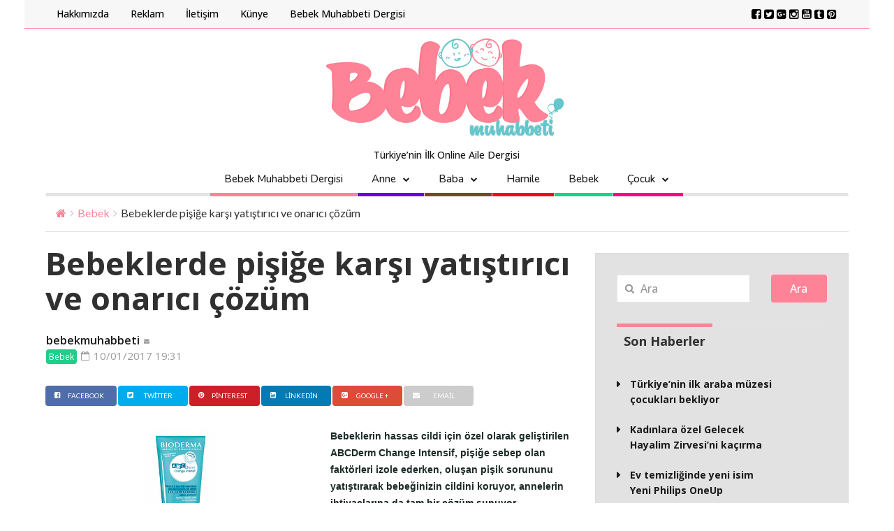

--- FILE ---
content_type: text/html; charset=UTF-8
request_url: https://www.bebekmuhabbeti.com/bebeklerde-pisige-karsi-yatistirici-ve-onarici-cozum/
body_size: 14749
content:

<!DOCTYPE html>
<!--[if IE 7]>
<html class="ie ie7" lang="tr-TR">
<![endif]-->
<!--[if IE 8]>
<html class="ie ie8" lang="tr-TR">
<![endif]-->
<!--[if !(IE 7) | !(IE 8) ]><!-->
<html lang="tr-TR">
<!--<![endif]-->
<head>
	
	<script async src="https://www.googletagmanager.com/gtag/js?id=UA-62992172-1"></script>
<script>
  window.dataLayer = window.dataLayer || [];
  function gtag(){dataLayer.push(arguments);}
  gtag('js', new Date());

  gtag('config', 'UA-62992172-1');
</script>
	
	<meta charset="UTF-8">
	<meta name="description" content="T&uuml;rkiye&#8217;nin İlk Online Aile Dergisi">
	<meta name="viewport" content="width=device-width, initial-scale=1">

	<link rel="profile" href="https://gmpg.org/xfn/11">
	<link rel="pingback" href="https://www.bebekmuhabbeti.com/xmlrpc.php">

	<!-- HTML5 Shim and Respond.js IE8 support of HTML5 elements and media queries -->
	<!-- WARNING: Respond.js doesn't work if you view the page via file:// -->
	<!--[if lt IE 9]>
	<script src="https://oss.maxcdn.com/libs/html5shiv/3.7.0/html5shiv.js"></script>
	<script src="https://oss.maxcdn.com/libs/respond.js/1.4.2/respond.min.js"></script>
	
	<![endif]-->

	
	<title>Bebeklerde pişiğe karşı yatıştırıcı ve onarıcı çözüm &#8211; Bebek Muhabbeti</title>
<link rel='dns-prefetch' href='//fonts.googleapis.com' />
<link rel='dns-prefetch' href='//s.w.org' />
<link rel="alternate" type="application/rss+xml" title="Bebek Muhabbeti &raquo; beslemesi" href="https://www.bebekmuhabbeti.com/feed/" />
<link rel="alternate" type="application/rss+xml" title="Bebek Muhabbeti &raquo; yorum beslemesi" href="https://www.bebekmuhabbeti.com/comments/feed/" />
<link rel="alternate" type="application/rss+xml" title="Bebek Muhabbeti &raquo; Bebeklerde pişiğe karşı yatıştırıcı ve onarıcı çözüm yorum beslemesi" href="https://www.bebekmuhabbeti.com/bebeklerde-pisige-karsi-yatistirici-ve-onarici-cozum/feed/" />
<meta property='og:site_name' content='Bebek Muhabbeti'/><meta property='og:url' content='https://www.bebekmuhabbeti.com/bebeklerde-pisige-karsi-yatistirici-ve-onarici-cozum/'/><meta property='og:title' content='Bebeklerde pişiğe karşı yatıştırıcı ve onarıcı çözüm'/><meta property='og:type' content='article'/><meta property='og:image' content='https://www.bebekmuhabbeti.com/wp-content/uploads/2017/01/bioderma-baby.jpg'/><meta property='og:description' content='Bebeklerin hassas cildi için özel olarak geliştirilen ABCDerm Change Intensif, pişiğe sebep olan fak'/>		<script type="text/javascript">
			window._wpemojiSettings = {"baseUrl":"https:\/\/s.w.org\/images\/core\/emoji\/11\/72x72\/","ext":".png","svgUrl":"https:\/\/s.w.org\/images\/core\/emoji\/11\/svg\/","svgExt":".svg","source":{"concatemoji":"https:\/\/www.bebekmuhabbeti.com\/wp-includes\/js\/wp-emoji-release.min.js?ver=4.9.22"}};
			!function(e,a,t){var n,r,o,i=a.createElement("canvas"),p=i.getContext&&i.getContext("2d");function s(e,t){var a=String.fromCharCode;p.clearRect(0,0,i.width,i.height),p.fillText(a.apply(this,e),0,0);e=i.toDataURL();return p.clearRect(0,0,i.width,i.height),p.fillText(a.apply(this,t),0,0),e===i.toDataURL()}function c(e){var t=a.createElement("script");t.src=e,t.defer=t.type="text/javascript",a.getElementsByTagName("head")[0].appendChild(t)}for(o=Array("flag","emoji"),t.supports={everything:!0,everythingExceptFlag:!0},r=0;r<o.length;r++)t.supports[o[r]]=function(e){if(!p||!p.fillText)return!1;switch(p.textBaseline="top",p.font="600 32px Arial",e){case"flag":return s([55356,56826,55356,56819],[55356,56826,8203,55356,56819])?!1:!s([55356,57332,56128,56423,56128,56418,56128,56421,56128,56430,56128,56423,56128,56447],[55356,57332,8203,56128,56423,8203,56128,56418,8203,56128,56421,8203,56128,56430,8203,56128,56423,8203,56128,56447]);case"emoji":return!s([55358,56760,9792,65039],[55358,56760,8203,9792,65039])}return!1}(o[r]),t.supports.everything=t.supports.everything&&t.supports[o[r]],"flag"!==o[r]&&(t.supports.everythingExceptFlag=t.supports.everythingExceptFlag&&t.supports[o[r]]);t.supports.everythingExceptFlag=t.supports.everythingExceptFlag&&!t.supports.flag,t.DOMReady=!1,t.readyCallback=function(){t.DOMReady=!0},t.supports.everything||(n=function(){t.readyCallback()},a.addEventListener?(a.addEventListener("DOMContentLoaded",n,!1),e.addEventListener("load",n,!1)):(e.attachEvent("onload",n),a.attachEvent("onreadystatechange",function(){"complete"===a.readyState&&t.readyCallback()})),(n=t.source||{}).concatemoji?c(n.concatemoji):n.wpemoji&&n.twemoji&&(c(n.twemoji),c(n.wpemoji)))}(window,document,window._wpemojiSettings);
		</script>
		<style type="text/css">
img.wp-smiley,
img.emoji {
	display: inline !important;
	border: none !important;
	box-shadow: none !important;
	height: 1em !important;
	width: 1em !important;
	margin: 0 .07em !important;
	vertical-align: -0.1em !important;
	background: none !important;
	padding: 0 !important;
}
</style>
<link rel='stylesheet' id='fave-bootstrap.min-css'  href='https://www.bebekmuhabbeti.com/wp-content/themes/magzilla/css/bootstrap.min.css?ver=4.9.22' type='text/css' media='all' />
<link rel='stylesheet' id='fave-bootstrap-theme.min-css'  href='https://www.bebekmuhabbeti.com/wp-content/themes/magzilla/css/bootstrap-theme.min.css?ver=4.9.22' type='text/css' media='all' />
<link rel='stylesheet' id='fave-font-awesome.min-css'  href='https://www.bebekmuhabbeti.com/wp-content/themes/magzilla/css/font-awesome.min.css?ver=4.5.0' type='text/css' media='all' />
<link rel='stylesheet' id='fave-jquery.jscrollpane-css'  href='https://www.bebekmuhabbeti.com/wp-content/themes/magzilla/css/jquery.jscrollpane.css?ver=4.9.22' type='text/css' media='all' />
<link rel='stylesheet' id='fave-owl.carousel.all.min-css'  href='https://www.bebekmuhabbeti.com/wp-content/themes/magzilla/css/owl.carousel.all.min.css?ver=2.0.0' type='text/css' media='all' />
<link rel='stylesheet' id='fave-magnific-popup-css'  href='https://www.bebekmuhabbeti.com/wp-content/themes/magzilla/css/magnific-popup.css?ver=1.0.0' type='text/css' media='all' />
<link rel='stylesheet' id='fave-main-css'  href='https://www.bebekmuhabbeti.com/wp-content/themes/magzilla/css/main.css?ver=4.9.22' type='text/css' media='all' />
<link rel='stylesheet' id='fave-options-css'  href='https://www.bebekmuhabbeti.com/wp-content/themes/magzilla/css/options.css?ver=4.9.22' type='text/css' media='all' />
<link rel='stylesheet' id='style-css'  href='https://www.bebekmuhabbeti.com/wp-content/themes/magzilla/style.css?ver=1' type='text/css' media='all' />
<link rel='stylesheet' id='dflip-style-css'  href='https://www.bebekmuhabbeti.com/wp-content/plugins/3d-flipbook-dflip-lite/assets/css/dflip.min.css?ver=2.0.86' type='text/css' media='all' />
<link rel='stylesheet' id='google-fonts-css'  href='https://fonts.googleapis.com/css?subset=latin%2Clatin-ext&#038;family=Open+Sans%3A300italic%2C400italic%2C500italic%2C600italic%2C700italic%2C800italic%2C300%2C400%2C500%2C600%2C700%2C800%7CPlayfair+Display%3A300italic%2C400italic%2C500italic%2C600italic%2C700italic%2C800italic%2C300%2C400%2C500%2C600%2C700%2C800%7COpen+Sans%3A300italic%2C400italic%2C500italic%2C600italic%2C700italic%2C800italic%2C300%2C400%2C500%2C600%2C700%2C800%7COpen+Sans%3A300italic%2C400italic%2C500italic%2C600italic%2C700italic%2C800italic%2C300%2C400%2C500%2C600%2C700%2C800%7COpen+Sans%3A300italic%2C400italic%2C500italic%2C600italic%2C700italic%2C800italic%2C300%2C400%2C500%2C600%2C700%2C800%7COpen+Sans%3A300italic%2C400italic%2C500italic%2C600italic%2C700italic%2C800italic%2C300%2C400%2C500%2C600%2C700%2C800%7COpen+Sans%3A300italic%2C400italic%2C500italic%2C600italic%2C700italic%2C800italic%2C300%2C400%2C500%2C600%2C700%2C800%7CLato%3A300italic%2C400italic%2C500italic%2C600italic%2C700italic%2C800italic%2C300%2C400%2C500%2C600%2C700%2C800%7COpen+Sans%3A300italic%2C400italic%2C500italic%2C600italic%2C700italic%2C800italic%2C300%2C400%2C500%2C600%2C700%2C800%7COpen+Sans%3A300italic%2C400italic%2C500italic%2C600italic%2C700italic%2C800italic%2C300%2C400%2C500%2C600%2C700%2C800%7COpen+Sans%3A300italic%2C400italic%2C500italic%2C600italic%2C700italic%2C800italic%2C300%2C400%2C500%2C600%2C700%2C800%7CNunito%3A300italic%2C400italic%2C500italic%2C600italic%2C700italic%2C800italic%2C300%2C400%2C500%2C600%2C700%2C800%7COpen+Sans%3A300italic%2C400italic%2C500italic%2C600italic%2C700italic%2C800italic%2C300%2C400%2C500%2C600%2C700%2C800%7COpen+Sans%3A300italic%2C400italic%2C500italic%2C600italic%2C700italic%2C800italic%2C300%2C400%2C500%2C600%2C700%2C800+rel%3D%27stylesheet%27+type%3D%27text%2Fcss&#038;ver=4.9.22' type='text/css' media='all' />
<script type='text/javascript' src='https://www.bebekmuhabbeti.com/wp-includes/js/jquery/jquery.js?ver=1.12.4'></script>
<script type='text/javascript' src='https://www.bebekmuhabbeti.com/wp-includes/js/jquery/jquery-migrate.min.js?ver=1.4.1'></script>
<link rel='https://api.w.org/' href='https://www.bebekmuhabbeti.com/wp-json/' />
<link rel="EditURI" type="application/rsd+xml" title="RSD" href="https://www.bebekmuhabbeti.com/xmlrpc.php?rsd" />
<link rel="wlwmanifest" type="application/wlwmanifest+xml" href="https://www.bebekmuhabbeti.com/wp-includes/wlwmanifest.xml" /> 
<link rel='prev' title='Kışın da güneşten korunun' href='https://www.bebekmuhabbeti.com/kisin-da-gunesten-korunun/' />
<link rel='next' title='Öksürük günlük yaşamı etkiliyorsa dikkat!' href='https://www.bebekmuhabbeti.com/oksuruk-gunluk-yasami-etkiliyorsa-dikkat/' />
<meta name="generator" content="WordPress 4.9.22" />
<link rel="canonical" href="https://www.bebekmuhabbeti.com/bebeklerde-pisige-karsi-yatistirici-ve-onarici-cozum/" />
<link rel='shortlink' href='https://www.bebekmuhabbeti.com/?p=4914' />
<link rel="alternate" type="application/json+oembed" href="https://www.bebekmuhabbeti.com/wp-json/oembed/1.0/embed?url=https%3A%2F%2Fwww.bebekmuhabbeti.com%2Fbebeklerde-pisige-karsi-yatistirici-ve-onarici-cozum%2F" />
<link rel="alternate" type="text/xml+oembed" href="https://www.bebekmuhabbeti.com/wp-json/oembed/1.0/embed?url=https%3A%2F%2Fwww.bebekmuhabbeti.com%2Fbebeklerde-pisige-karsi-yatistirici-ve-onarici-cozum%2F&#038;format=xml" />
<script type="text/javascript">

</script>

	<style type="text/css">

		/********************** Body **********************/
		
		
		body,
		.calendar caption,
		.calendar,
		.value-number,
		.value-text,
		.progress-bar,
		.form-control,
		.mag-info,
		.post-tags a,
		.btn,
		.wpcf7-submit {
			font-family: "Open Sans", serif;
		}


		
		body {
			font-size: 16px;
			line-height: 22px;
			color: #303030;
			background-color: #ffffff;
		    font-weight: 500;
		    font-style: normal;
		    letter-spacing: 0px;
		    text-transform: none;
		}
		@media (max-width: 480px) {
			body {
				font-size: 14px;
				line-height: 24px;
				color: #303030;
				background-color: #ffffff;
			}
			.continue-reading {
				font-size: 12px;
			}
		}

		#bbpress-forums, 
		#bbpress-forums ul.bbp-lead-topic, 
		#bbpress-forums ul.bbp-topics, 
		#bbpress-forums ul.bbp-forums, 
		#bbpress-forums ul.bbp-replies, 
		#bbpress-forums ul.bbp-search-results {
			font-size: 16px;
			line-height: 22px;
			color: #303030;
		    font-weight: 500;
		    font-style: normal;
		    letter-spacing: 0px;
		    text-transform: none;
		}
		
		.comment-entry {
			font-size: 16px;
			line-height: 22px;
			color: #303030;
		    font-weight: 500;
		    font-style: normal;
		    letter-spacing: 0px;
		    text-transform: none;
		}
		/****************************************** Titles and headings *************************************/
		
		
		.widget .post-title.module-small-title,
		.widget .post-title.module-big-title,
		.widget .post-title,
		.archive .post-title,
		.archive .post-title.module-big-title, 
		.archive .post-title.module-small-title,
		.overlay,
		.wp-caption .image-credits,
		.score-label,
		.widget_tags a,
		select,
		.table > thead > tr > th,
		.widget-social-profiles,
		.modal-title,
		.modal,
		.post-navigation a,
		.comment-author,
		.comment-date,
		.reply,
		.slider-label,
		.post-gallery,
		.wp-caption-text,
		.progress-title,
		.widget-tabs .nav > li > a,
		.video-gallery-top,
		.video-gallery,
		.breadcrumb,
		.page-title,
		.sitemap h2,
		.magazilla-main-nav .post-title.module-small-title {
			font-family: "Open Sans", sans-serif;
		}
		.archive .post-title {
			font-size: 18px;
			line-height: 24px;
			font-weight: 500;
			font-style: normal;
		    letter-spacing: 0px;
			text-transform: none; 
		}
		.search-results .page-title,
		.search-result-posts .post-title,
		.archive .page-title {
			font-size: 10px;
			line-height: 16px;
		}
		
		/* ******************************************************** */
		/* Site Layout
		/* ******************************************************** */

		
				.boxed-layout {
			background-color: #ffffff;
					background-repeat: repeat;
			background-position: left top;
			background-size: auto;
			background-attachment: scroll;
		}
		
		
		@media (min-width: 1200px) {

			.container {
				max-width: 1180px;
				width: auto;
			}

			.boxed-layout .external-wrap {
				max-width: 1210px;
			}
		}

		

		/* *********************************************************
		/* Logo Settings
		/* *********************************************************/

				.logo-wrap, .header-7 .logo-wrap {
		margin-top: -30px;;
		margin-bottom: -5px;;
		}

		.mag-info {
			color: #141414		}

		.header-1,
		.header-2,
		.header-3,
		.header-4,
		.header-6 {
		    background-color: #ffffff;
		}


		/* ******************************************************** */
		/* Primary Nav
		/* ******************************************************** */
		
				.magazilla-main-nav,
		.mobile-menu,
		.header-5,
		.header-7 {
			font-family: "Nunito", sans-serif;
		}
				.magazilla-main-nav .nav > li > a,
		.mobile-menu .nav > li > a,
		.header-5 > li > a,
		.header-7 > li > a {
			font-size: 15px;
			/*background-color: #fff;*/
		    font-style: normal;
		    letter-spacing: 0px;
		    text-transform: none;
		}

		[class*="navbar-header-"] .nav > li > a {
			line-height: 20px;
			font-weight: 500;
		}

		/* ******************************************************** */
		/* Secondary Nav
		/* ******************************************************** */
		
		
		.magazilla-top-nav {
			font-family: "Open Sans", sans-serif;
		}

				.magazilla-top-nav .navbar-nav > li > a {
			font-size: 14px;
			font-style: normal;
		    letter-spacing: 0px;
		    text-transform: none;
		    color: #000000;
			line-height: 20px;
			font-weight: 500;
		}
		.magazilla-top-nav { /* external wrap */
			background-color: #f7f7f7;
			border-top: none;
			border-right: none;
			border-bottom: 1px solid #fe8397;
			border-left: none;
		}
		.magazilla-top-nav .top-menu {
			background-color: #f7f7f7;
			border-top: none;
			border-right: none;
			border-left: none;
			border-bottom: none;
		}
		.magazilla-top-nav .navbar-nav .post-author-social-links a:hover,
		.magazilla-top-nav .navbar-nav .post-author-social-links  a,
		.magazilla-top-nav .navbar-nav .post-author-social-links:hover  a { 
			color: #000000; 
		}
		/* ******************************************************** */
		/* Header 5
		/* ******************************************************** */
		.header-5,
		.header-7 {
			background-color: #ffffff;
		}
		.header-5 .navbar-nav > li > a,
		.header-7 .navbar-nav > li > a {
			color: #000000;
			font-size: 14px;
    		text-transform: uppercase;
		}

		/* ******************************************************** */
		/* Main Menu
		/* ******************************************************** */
		.magazilla-main-nav .nav > ul > li > a,
		.mobile-menu .nav > ul > li > a,
		.header-5 > ul > li > a,
		.header-7 > ul > li > a {
		    background-color: #ffffff;
		    color: #000000;
		}

		[class*="navbar-header-"] {
		    border-bottom-color: #E3E3E3;
		}
		

		/* ******************************************************** */
		/* Mobile Menu
		/* ******************************************************** */
		.mobile-menu .navbar-header {
			background-color: #fff;
			border-bottom: 1px solid #E3E3E3;
		}
		.mobile-menu .mobile-menu-btn, .mobile-menu .mobile-search-btn {
			color: #000000;
		}

		/* ******************************************************** */
		/* Footer
		/* ******************************************************** */
		.footer {
			background-color: #64c7cc;
		}
		.footer,
		.footer .widget .post-author-for-archive .post-meta li,
		.footer .widget-body,
		.footer .widget-title,
		.footer .post-author i,
		.footer .post-date a {
			color: #333333;
		}
		.footer .widget .post-author-social-links a,
		.footer .post-title a,
		.footer .post-author a,
		.footer .widget a,
		.footer .widget li:before {
			color: #ffffff;
		}
		.footer .widget-title {
			border-bottom: 1px solid rgba(255,255,255, .2);
		}
		.bottom-footer {
			background-color: #ffffff;
			color: #666666;
		}


		
		
		h1.favethemes_text_logo,
		.mobile-menu .navbar-brand {
			font-family: "Playfair Display";
		}

		
		h1.favethemes_text_logo,
		.mobile-menu .navbar-brand {
			font-size: 36px;
			line-height: 36px;
			font-weight: 500;
			font-style: normal;
		    letter-spacing: 0px;
		    text-transform: none;
			color: #000000;
		}
		.mobile-menu .navbar-brand {
			font-size: 22px;
			line-height: 22px;
			letter-spacing: -10px;
		}
		h1.favethemes_text_logo a {
			color: #000000;
		}


		/* ******************************************************** */
		/* Modules Titles
		/* ******************************************************** */
		
				.post-title.module-big-title,
		.post-title.module-small-title,
		.gallery-title-big,
		.gallery-title-small {
			font-family: "Open Sans";
		}
		
		
				.module-category,
		.module-top-topics {
			font-family: "Open Sans";
			font-size: 16px;
			line-height: 13px;
			font-weight: 400;
			font-style: normal;
		    letter-spacing: 0px;
		    text-transform: none;
		}
		
		/* Options for SMALL titles */
		.module-4-three-cols .module-big-title,
		.module-5-three-cols .module-big-title,
		.fave-post-set-layout .module-small-title,
		.post .module-small-title,
		.module-small-title,
		.gallery-title-small,
		.slide .gallery-title-small,
		/*.thumb .gallery-title-small,*/
		.thumb.big-thumb .gallery-title-small{
			font-size: 20px;
			line-height: 23px;
			margin: 0 0 10px;
			font-weight: 700;
			font-style: normal;
		    letter-spacing: 0px;
		    text-transform: none;
		}
		@media (max-width: 1199px) and (min-width: 992px) {
			.thumb.big-thumb .gallery-title-small,
			.gallery-4 .thumb .gallery-title-small {			
				font-size: 16px;;
				line-height: 17px;
				margin: 0;
			}
		}
		@media (max-width: 991px){ 
			.thumb.big-thumb .gallery-title-small,
			.gallery-4 .thumb .gallery-title-small  {
				font-size: 14px;
				line-height: 15px;
			}
		}
		.gallery-title-small.title-cols-4 {
			font-size: 16px;
			line-height: 19px;
			margin: 0 0 10px;
			font-weight: 700;
			font-style: normal;
		    letter-spacing: 0px;
		    text-transform: none;
		}
		/* Options for BIG titles */
		.banner-slide .gallery-title-big,
		.wpb_wrapper .module-big-title,
		.module-big-title,
		.sitemap h2 {
			font-size: 22px;
			line-height: 25px;
			margin: 0 0 10px;
			font-weight: 600;

			font-style: normal;
		    letter-spacing: 0px;
		    text-transform: none;
		}
		@media (min-width: 992px) and (max-width: 1199px) {
			.banner-slide .gallery-title-big,
			.wpb_wrapper .module-big-title,
			.module-big-title {
				font-size: 16px;
				line-height: 21px;
			}
			.post .module-small-title, 
			.module-small-title {
				font-size: 18px;
				line-height: 21px;
			}
		}
		@media (max-width: 991px) {
			.banner-slide .gallery-title-big,
			.wpb_wrapper .module-big-title,
			.module-big-title,
			.archive .post-title {
				font-size: 16px;
				line-height: 17px;
				margin: 20px 0 10px;
			}
			.post .module-small-title, 
			.module-small-title {
				font-size: 16px;
				line-height: 17px;
				margin: 0 0 10px;
			}
		}
		@media (max-width: 767px) {
			.banner-slide .gallery-title-big,
			.wpb_wrapper .module-big-title,
			.module-big-title,
			.archive .post-title {
				font-size: 12px;
				line-height: 13px;
				margin: 20px 0 10px;
			}
			.post .module-small-title, 
			.module-small-title {
				font-size: 14px;
				line-height: 15px;
				margin: 0 0 10px;
			}
		}
		
		
		.widget .widget-body .module-small-title {
			font-size: 16px;
			line-height: 17px;
			margin: 0 0 10px;
			font-weight: 700;
			font-style: normal;
		    letter-spacing: 0px;
		    text-transform: none;
		}
		.widget .widget-body .module-big-title {
			font-size: 18px;
			line-height: 21px;
			margin: 0 0 10px;
			font-weight: 600;

			font-style: normal;
		    letter-spacing: 0px;
		    text-transform: none;
		}
		@media (min-width: 768px) and (max-width: 991px) {
			.widget .widget-body .module-big-title {
				font-size: 16px;
				line-height: 17px;
				margin: 0 0 10px;
			}
		}




		
		.thumb .gallery-title-small {
			font-size: 18px;;
			line-height: 21px;
			margin: 0 0 10px;
			font-weight: 700;
			font-style: normal;
	    	letter-spacing: 0px;
	    	text-transform: none;
		}
		@media (min-width: 768px) and (max-width: 991px) { 
			.thumb .gallery-title-small {
				font-size: 16px;;
				line-height: 17px;
				margin: 0;
			}
		}
		@media (max-width: 991px) {
			.thumb .gallery-title-small,
			.thumb.small-thumb .gallery-title-small {
				font-size: 14px;;
				line-height: 15px;
				margin: 0;
			}
		}
		
		
		/* Options for BIG titles on mobile */
		/* IMPORTANT: MUST have same option on small at line #237 */
		@media (min-width: 768px) and (max-width: 979px) {
			.module-5-two-cols .module-big-title,
			.module-4-two-cols .module-big-title,
			.module-8-two-cols .gallery-title-small {
				font-size: 12px;
				line-height: 15px;
				margin: 0 0 10px;
				font-weight: 600;
				font-style: normal;
		    	letter-spacing: 0px;
		    	text-transform: none;
			}
			.gallery-title-small,
			.slide .gallery-title-small {
				font-size: 14px;;
				line-height: 17px;
				margin: 0 0 10px;
				font-weight: 700;
				font-style: normal;
		    	letter-spacing: 0px;
		    	text-transform: none;
			}
		}
		/* IMPORTANT: MUST have same option on small at line #237 */
		@media (max-width: 767px) {
			.module-small-title {
				font-size: 18px;;
				line-height: 21px;
				margin: 0 0 10px;
				font-weight: 700;
				font-style: normal;
		    	letter-spacing: 0px;
		    	text-transform: none;
			}
		}
		@media (max-width: 480px) {
			.module-big-title,
			.module-1 .module-big-title,
			.module-2 .module-big-title,
			.module-6 .module-big-title,
			.module-4-two-cols .module-big-title,
			.module-5-two-cols .module-big-title,
			.widget .widget-body .module-big-title {
				font-size: 20px;;
				line-height: 23px;
				margin: 0 0 10px;
				font-weight: 700;
				font-style: normal;
		    	letter-spacing: 0px;
		    	text-transform: none;
			}
			.module-small-title {
				font-size: 18px;;
				line-height: 21px;
				margin: 0 0 10px;
				font-weight: 700;
				font-style: normal;
		    	letter-spacing: 0px;
		    	text-transform: none;
			}
			.gallery-title-small,
			.slide .gallery-title-small {
				font-size: 14px;;
				line-height: 17px;
				margin: 0 0 10px;
				font-weight: 700;
				font-style: normal;
		    	letter-spacing: 0px;
		    	text-transform: none;
			}
			.widget .widget-body .module-small-title {
				font-size: 14px;
				line-height: 15px;
				margin: 0 0 10px;
				font-weight: 700;
				font-style: normal;
		    	letter-spacing: 0px;
		    	text-transform: none;
			}
		}

		/* ******************************************************** */
		/* Widgets Titles
		/* ******************************************************** */
		
				.module-top,
		.widget-title,
		.wpb_wrapper .widget-title,
		.widget-tabs .nav > li > a,
		.widget-social-profiles .social-count,
		.widget-social-profiles .social-text,
		.widget-social-profiles .social-button a {
			font-family: "Open Sans";
		}

		
		.widget-top {
			text-align: left;
		}

		.widget-title,
		.wpb_wrapper .widget-title,
		.widget-tabs .nav > li > a {
			font-size: 18px;
			line-height: 20px;
			font-weight: 700;

			font-style: normal;
	    	letter-spacing: 0px;
	    	text-transform: none;
		}

		/* ******************************************************** */
		/* Breadcrumb
		/* ******************************************************** */
		
		
		.breadcrumb {
			font-family: "Lato";
		}

		
		.breadcrumb {
			font-size: 16px;
			line-height: 15px;
			font-weight: 500;
			font-style: normal;
	    	letter-spacing: 0px;
	    	text-transform: none;
		}

		/* ******************************************************** */
		/* Single Post Title
		/* ******************************************************** */
		
		
		.entry-title {
			font-family: "Open Sans";
		}

		
		.entry-title,
		.page-title {
			font-size: 45px;
			line-height: 50px;
			font-weight: 700;
			font-style: normal;
	    	letter-spacing: 0px;
	    	text-transform: none;
		}
		@media (min-width: 768px) and (max-width: 991px) {
			.entry-title,
			.page-title,
			.full-screen-cover .entry-title,
			.wide-cover .entry-title {
				font-size: 29px;
				line-height: 34px;
			}
		}
		@media (max-width: 767px) {
			.entry-title,
			.page-title,
			.full-screen-cover .entry-title,
			.wide-cover .entry-title  {
				font-size: 25px;
				line-height: 30px;
			}
		}
		@media (max-width: 480px) {
			.entry-title,
			.page-title,
			.full-screen-cover .entry-title,
			.wide-cover .entry-title  {
				font-size: 21px;
				line-height: 26px;
			}
		}
		/* ******************************************************** */
		/* Posts Meta
		/* ******************************************************** */
		
		
		.post-meta,
		.post-author,
		.post-meta .post-category a,
		.comment-author,
		.comment-date,
		.comment-reply-link {
			font-family: "Open Sans";
		}

		
		.post-meta li,
		.widget-body .post-meta li,
		.post-author,
		.widget .post-author-for-archive .post-author {
			font-size: 15px;
			line-height: 22px;
			font-weight: 400;
			font-style: normal;
	    	letter-spacing: 0px;
	    	text-transform: none;
		}
		@media (min-width: 768px) and (max-width: 991px) {
			.post-meta li,
			.widget-body .post-meta li,
			.post-author,
			.widget .post-author-for-archive .post-author {
				font-size: 13px;
				line-height: 18px;
			}
		}
		.post-meta i.fa-calendar-o,
		.post-meta i.fa-file-o {
			font-size: 13px;
			top: -1px;
			position: relative;
			margin-right: 2px;
		}

		@media (max-width: 480px) {
			.post-meta li,
			.widget-body .post-meta li,
			.post-author {
				font-size: 13px;
				line-height: 20px;
				font-weight: 400;
				font-style: normal;
		    	letter-spacing: 0px;
		    	text-transform: none;
			}
		}

		/* ******************************************************** */
		/* Single Post Meta
		/* ******************************************************** */
		
		
		.single-post .entry-header .post-meta,
		.single-post .entry-header .post-author,
		.single-post .entry-header .post-meta .post-category a {
			font-family: "Open Sans";
		}

		
		.single-post .entry-header .post-meta,
		.single-post .entry-header .post-author {
			font-size: 16px;
			line-height: 22px;
			font-weight: 600;
			font-style: normal;
	    	letter-spacing: 0px;
	    	text-transform: none;
		}

		/* ******************************************************** */
		/* Single Post Sections Titles
		/* ******************************************************** */
		
		
		.post-tags .module-title,
		.post-about-the-author .module-title,
		.related-post .module-title,
		.comment-respond .module-title,
		.post-comments .module-title {
			font-family: "Open Sans";
		}

		
		.post-tags .module-title,
		.post-about-the-author .module-title,
		.related-post .module-title,
		.comment-respond .module-title,
		.post-comments .module-title {
			font-size: 18px;
			line-height: 17px;
			font-weight: 700;
			font-style: normal;
	    	letter-spacing: 0px;
	    	text-transform: none;
		}
		/* ******************************************************** */
		/* Headings
		/* ******************************************************** */
		
				.entry-content h1,
		.entry-content h2,
		.entry-content h3,
		.entry-content h4,
		.entry-content h5,
		.entry-content h6 {
			font-family: "Open Sans";
		}
		
		.entry-content h1 {
			font-size: 40px;
			line-height: 48px;
			font-weight: 500;
		}
		.entry-content h2 {
			font-size: 32px;
			line-height: 40px;
			font-weight: 500;
		}
		.entry-content h3 {
			font-size: 24px;
			line-height: 32px;
			font-weight: 500;
		}
		.entry-content h4 {
			font-size: 20px;
			line-height: 28px;
			font-weight: 500;
		}
		.entry-content h5 {
			font-size: 18px;
			line-height: 26px;
			font-weight: 500;
		}
		.entry-content h6 {
			font-size: 16px;
			line-height: 24px;
			font-weight: 500;
		}


		@media (max-width: 767px) {
			.entry-content h1,
			.entry-content h1 {
				font-size: 24px;
				line-height: 32px;
			}
			.entry-content h2,
			.entry-content h1 {
				font-size: 20px;
				line-height: 28px;
			}
			.entry-content h3,
			.entry-content h1 {
				font-size: 16px;
				line-height: 24px;
			}
			.entry-content h4,
			.entry-content h1 {
				font-size: 16px;
				line-height: 24px;
			}
			.entry-content h5,
			.entry-content h1 {
				font-size: 16px;
				line-height: 24px;
			}
			.entry-content h6,
			.entry-content h1 {
				font-size: 16px;
				line-height: 24px;
			}
		}


		/* ******************************************************** */
		/* Colors
		/* ******************************************************** */
						a,
		a:hover,
		.post-total-comments a,
		.thumb-content .post-meta .post-total-comments a,
		.calendar caption,
		.navbar-inverse .navbar-nav > li > a:hover,
		.navbar-inverse .navbar-nav > .open > a,
		.navbar-inverse .navbar-nav > .open > a:focus,
		.navbar-inverse .navbar-nav > .open > a:hover,
		.navbar-inverse .navbar-nav > li.dropdown:hover > a,
		.btn-link,
		.post-pagination .pagination .active a,
		.post-pagination .pagination a:hover,
		.reply,
		.post-review p,
		.post-review h4,
		.progress-bar,
		.progress-title,
		.widget-tabs .nav > li.active > a,
		.icon_rollover_color,
		.componentWrapper .qualityOver,
		ul li a:hover,
		.megamenu-links-4-cols > li > ul > li > a:hover,
		.megamenu-links-3-cols > li > ul > li > a:hover,
		.magazilla-top-nav-dark .navbar-nav > li:hover > a,
		.magazilla-top-nav-light .navbar-nav > li > a:hover,
		.dropdown-menu > li > a:hover,
		.footer .widget .post-author-social-links a:hover,
		.footer .post-title a:hover,
		.footer .post-author a:hover,
		.gallery-title-small a:hover,
		.header-5 .menu-tab-nav > li.tab-link.active > a,
		.header-7 .menu-tab-nav > li.tab-link.active > a {
			color: #fe8397;
		}

		.btn-theme,
		.post-category a,
		.module-category a,
		.header-5 .navbar-nav > li > a:hover, 
		.header-5 .navbar-nav > li > a:focus,
		.header-7 .navbar-nav > li > a:hover, 
		.header-7 .navbar-nav > li > a:focus,
		.feedburner-subscribe,
		.wpcf7-submit,
		.banner-slide .owl-theme .owl-controls .owl-nav div:hover {
			background-color: #fe8397;
		}

		.btn-theme:hover {
			background-color: rgba( 254, 131, 151, .75);
		}
		.post-review {
			background-color: rgba( 254, 131, 151, .1);
		}
		.module-title,
		.blockquote-left,
		.blockquote-right,
		.blockquote-center,
		.widget-title,
		.widget-tabs .nav-tabs > li.active > a,
		.widget-tabs .nav-tabs > li.active > a:focus,
		.widget-tabs .nav-tabs > li.active > a:hover {
			border-color: #fe8397;
		}

		.widget_archives ul li:before {
			border-color: transparent #fe8397;
		}

		[class*="navbar-header-"] .nav > li > a,
		.nav .open > a,
		.nav .open > a:focus,
		.nav .open > a:hover,
		.post-pagination .pagination .active {
			border-bottom-color: #fe8397;
		}

		.post-review-bars {
			border-top-color: #fe8397;
		}

		.score-label,
		.widget_tags a,
		.post-tags a,
		#today,
		.widget-instagramm-slider .owl-theme .owl-controls .owl-nav div,
		.navbar-inverse,
		[class*="navbar-header-"] .nav > li > a:hover,
		.owl-carousel-menu.owl-theme .owl-controls .owl-nav div,
		.nav .open > a,
		.review,
		.jspDrag,
		.grid-banner-slide .owl-theme .owl-controls .owl-nav div,
		.category-label a,
		.dropdown-menu .yamm-content .nav > li > a:hover {
			background-color: #fe8397;
		}

		.playlist-video.selected,
		.playlist-video:hover {
			border-left: 3px solid #fe8397;
		}

		.comment-body-author, .bypostauthor {
			background-color: rgba( 254, 131, 151, .05);

			border: 1px solid rgba( 254, 131, 151, .2);
		}
		#favethemes_mobile_nav>li {
			border-left: 3px solid #fe8397;
		}
		/* ******************************************************** */
		/* Sidebar
		/* ******************************************************** */
		.sidebar,
		.wpb_widgetised_column {
			background-color: #e2e2e2;
			border: 1px  solid #dbdbdb;
			padding-top: 30px;
			padding-bottom: 30px;
			padding-left: 30px;
			padding-right: 30px;
		}

		/* ******************************************************** */
		/* Categories and taxonomy colors
		/* ******************************************************** */
		
		a.cat-color-10, .module-title-color-10 a, .cat-section-head-10 a {
			background-color: #6400e0;
		}
		.cat-author-color-10 i {
			color: #6400e0;
		}

		[class*="navbar-header-"] .nav > li.fave-menu-cat-10 > a {
			border-bottom-color: #6400e0;
		}

		.dropdown-menu > li.fave-menu-cat-10 > a:focus,
		[class*="navbar-header-"] .nav > li.fave-menu-cat-10 > a:hover,
		[class*="navbar-header-"] .nav > li.fave-menu-cat-10 > ul > li > a:hover,
		[class*="navbar-header-"] .nav > li.fave-menu-cat-10 > ul > li ul.menu-tab-nav li > a:hover,
		[class*="navbar-header-"] .nav > li.fave-menu-cat-10 > ul > li .owl-nav div {
			background-color: #6400e0;
		}

		#favethemes_mobile_nav li.fave-menu-cat-10 {
			border-left-color: #6400e0;
		}

		
		a.cat-color-11, .module-title-color-11 a, .cat-section-head-11 a {
			background-color: #784628;
		}
		.cat-author-color-11 i {
			color: #784628;
		}

		[class*="navbar-header-"] .nav > li.fave-menu-cat-11 > a {
			border-bottom-color: #784628;
		}

		.dropdown-menu > li.fave-menu-cat-11 > a:focus,
		[class*="navbar-header-"] .nav > li.fave-menu-cat-11 > a:hover,
		[class*="navbar-header-"] .nav > li.fave-menu-cat-11 > ul > li > a:hover,
		[class*="navbar-header-"] .nav > li.fave-menu-cat-11 > ul > li ul.menu-tab-nav li > a:hover,
		[class*="navbar-header-"] .nav > li.fave-menu-cat-11 > ul > li .owl-nav div {
			background-color: #784628;
		}

		#favethemes_mobile_nav li.fave-menu-cat-11 {
			border-left-color: #784628;
		}

		
		a.cat-color-23, .module-title-color-23 a, .cat-section-head-23 a {
			background-color: #d16c87;
		}
		.cat-author-color-23 i {
			color: #d16c87;
		}

		[class*="navbar-header-"] .nav > li.fave-menu-cat-23 > a {
			border-bottom-color: #d16c87;
		}

		.dropdown-menu > li.fave-menu-cat-23 > a:focus,
		[class*="navbar-header-"] .nav > li.fave-menu-cat-23 > a:hover,
		[class*="navbar-header-"] .nav > li.fave-menu-cat-23 > ul > li > a:hover,
		[class*="navbar-header-"] .nav > li.fave-menu-cat-23 > ul > li ul.menu-tab-nav li > a:hover,
		[class*="navbar-header-"] .nav > li.fave-menu-cat-23 > ul > li .owl-nav div {
			background-color: #d16c87;
		}

		#favethemes_mobile_nav li.fave-menu-cat-23 {
			border-left-color: #d16c87;
		}

		
		a.cat-color-18, .module-title-color-18 a, .cat-section-head-18 a {
			background-color: #21ce89;
		}
		.cat-author-color-18 i {
			color: #21ce89;
		}

		[class*="navbar-header-"] .nav > li.fave-menu-cat-18 > a {
			border-bottom-color: #21ce89;
		}

		.dropdown-menu > li.fave-menu-cat-18 > a:focus,
		[class*="navbar-header-"] .nav > li.fave-menu-cat-18 > a:hover,
		[class*="navbar-header-"] .nav > li.fave-menu-cat-18 > ul > li > a:hover,
		[class*="navbar-header-"] .nav > li.fave-menu-cat-18 > ul > li ul.menu-tab-nav li > a:hover,
		[class*="navbar-header-"] .nav > li.fave-menu-cat-18 > ul > li .owl-nav div {
			background-color: #21ce89;
		}

		#favethemes_mobile_nav li.fave-menu-cat-18 {
			border-left-color: #21ce89;
		}

		
		a.cat-color-16, .module-title-color-16 a, .cat-section-head-16 a {
			background-color: #0a12a8;
		}
		.cat-author-color-16 i {
			color: #0a12a8;
		}

		[class*="navbar-header-"] .nav > li.fave-menu-cat-16 > a {
			border-bottom-color: #0a12a8;
		}

		.dropdown-menu > li.fave-menu-cat-16 > a:focus,
		[class*="navbar-header-"] .nav > li.fave-menu-cat-16 > a:hover,
		[class*="navbar-header-"] .nav > li.fave-menu-cat-16 > ul > li > a:hover,
		[class*="navbar-header-"] .nav > li.fave-menu-cat-16 > ul > li ul.menu-tab-nav li > a:hover,
		[class*="navbar-header-"] .nav > li.fave-menu-cat-16 > ul > li .owl-nav div {
			background-color: #0a12a8;
		}

		#favethemes_mobile_nav li.fave-menu-cat-16 {
			border-left-color: #0a12a8;
		}

		
		a.cat-color-29, .module-title-color-29 a, .cat-section-head-29 a {
			background-color: #fdd53f;
		}
		.cat-author-color-29 i {
			color: #fdd53f;
		}

		[class*="navbar-header-"] .nav > li.fave-menu-cat-29 > a {
			border-bottom-color: #fdd53f;
		}

		.dropdown-menu > li.fave-menu-cat-29 > a:focus,
		[class*="navbar-header-"] .nav > li.fave-menu-cat-29 > a:hover,
		[class*="navbar-header-"] .nav > li.fave-menu-cat-29 > ul > li > a:hover,
		[class*="navbar-header-"] .nav > li.fave-menu-cat-29 > ul > li ul.menu-tab-nav li > a:hover,
		[class*="navbar-header-"] .nav > li.fave-menu-cat-29 > ul > li .owl-nav div {
			background-color: #fdd53f;
		}

		#favethemes_mobile_nav li.fave-menu-cat-29 {
			border-left-color: #fdd53f;
		}

		
		a.cat-color-13, .module-title-color-13 a, .cat-section-head-13 a {
			background-color: #ff007e;
		}
		.cat-author-color-13 i {
			color: #ff007e;
		}

		[class*="navbar-header-"] .nav > li.fave-menu-cat-13 > a {
			border-bottom-color: #ff007e;
		}

		.dropdown-menu > li.fave-menu-cat-13 > a:focus,
		[class*="navbar-header-"] .nav > li.fave-menu-cat-13 > a:hover,
		[class*="navbar-header-"] .nav > li.fave-menu-cat-13 > ul > li > a:hover,
		[class*="navbar-header-"] .nav > li.fave-menu-cat-13 > ul > li ul.menu-tab-nav li > a:hover,
		[class*="navbar-header-"] .nav > li.fave-menu-cat-13 > ul > li .owl-nav div {
			background-color: #ff007e;
		}

		#favethemes_mobile_nav li.fave-menu-cat-13 {
			border-left-color: #ff007e;
		}

		
		a.cat-color-25, .module-title-color-25 a, .cat-section-head-25 a {
			background-color: #fdd53f;
		}
		.cat-author-color-25 i {
			color: #fdd53f;
		}

		[class*="navbar-header-"] .nav > li.fave-menu-cat-25 > a {
			border-bottom-color: #fdd53f;
		}

		.dropdown-menu > li.fave-menu-cat-25 > a:focus,
		[class*="navbar-header-"] .nav > li.fave-menu-cat-25 > a:hover,
		[class*="navbar-header-"] .nav > li.fave-menu-cat-25 > ul > li > a:hover,
		[class*="navbar-header-"] .nav > li.fave-menu-cat-25 > ul > li ul.menu-tab-nav li > a:hover,
		[class*="navbar-header-"] .nav > li.fave-menu-cat-25 > ul > li .owl-nav div {
			background-color: #fdd53f;
		}

		#favethemes_mobile_nav li.fave-menu-cat-25 {
			border-left-color: #fdd53f;
		}

		
		a.cat-color-27, .module-title-color-27 a, .cat-section-head-27 a {
			background-color: #52bcd2;
		}
		.cat-author-color-27 i {
			color: #52bcd2;
		}

		[class*="navbar-header-"] .nav > li.fave-menu-cat-27 > a {
			border-bottom-color: #52bcd2;
		}

		.dropdown-menu > li.fave-menu-cat-27 > a:focus,
		[class*="navbar-header-"] .nav > li.fave-menu-cat-27 > a:hover,
		[class*="navbar-header-"] .nav > li.fave-menu-cat-27 > ul > li > a:hover,
		[class*="navbar-header-"] .nav > li.fave-menu-cat-27 > ul > li ul.menu-tab-nav li > a:hover,
		[class*="navbar-header-"] .nav > li.fave-menu-cat-27 > ul > li .owl-nav div {
			background-color: #52bcd2;
		}

		#favethemes_mobile_nav li.fave-menu-cat-27 {
			border-left-color: #52bcd2;
		}

		
		a.cat-color-20, .module-title-color-20 a, .cat-section-head-20 a {
			background-color: #21ce89;
		}
		.cat-author-color-20 i {
			color: #21ce89;
		}

		[class*="navbar-header-"] .nav > li.fave-menu-cat-20 > a {
			border-bottom-color: #21ce89;
		}

		.dropdown-menu > li.fave-menu-cat-20 > a:focus,
		[class*="navbar-header-"] .nav > li.fave-menu-cat-20 > a:hover,
		[class*="navbar-header-"] .nav > li.fave-menu-cat-20 > ul > li > a:hover,
		[class*="navbar-header-"] .nav > li.fave-menu-cat-20 > ul > li ul.menu-tab-nav li > a:hover,
		[class*="navbar-header-"] .nav > li.fave-menu-cat-20 > ul > li .owl-nav div {
			background-color: #21ce89;
		}

		#favethemes_mobile_nav li.fave-menu-cat-20 {
			border-left-color: #21ce89;
		}

		
		a.cat-color-12, .module-title-color-12 a, .cat-section-head-12 a {
			background-color: #f40c0c;
		}
		.cat-author-color-12 i {
			color: #f40c0c;
		}

		[class*="navbar-header-"] .nav > li.fave-menu-cat-12 > a {
			border-bottom-color: #f40c0c;
		}

		.dropdown-menu > li.fave-menu-cat-12 > a:focus,
		[class*="navbar-header-"] .nav > li.fave-menu-cat-12 > a:hover,
		[class*="navbar-header-"] .nav > li.fave-menu-cat-12 > ul > li > a:hover,
		[class*="navbar-header-"] .nav > li.fave-menu-cat-12 > ul > li ul.menu-tab-nav li > a:hover,
		[class*="navbar-header-"] .nav > li.fave-menu-cat-12 > ul > li .owl-nav div {
			background-color: #f40c0c;
		}

		#favethemes_mobile_nav li.fave-menu-cat-12 {
			border-left-color: #f40c0c;
		}

		
		a.cat-color-28, .module-title-color-28 a, .cat-section-head-28 a {
			background-color: #52bcd2;
		}
		.cat-author-color-28 i {
			color: #52bcd2;
		}

		[class*="navbar-header-"] .nav > li.fave-menu-cat-28 > a {
			border-bottom-color: #52bcd2;
		}

		.dropdown-menu > li.fave-menu-cat-28 > a:focus,
		[class*="navbar-header-"] .nav > li.fave-menu-cat-28 > a:hover,
		[class*="navbar-header-"] .nav > li.fave-menu-cat-28 > ul > li > a:hover,
		[class*="navbar-header-"] .nav > li.fave-menu-cat-28 > ul > li ul.menu-tab-nav li > a:hover,
		[class*="navbar-header-"] .nav > li.fave-menu-cat-28 > ul > li .owl-nav div {
			background-color: #52bcd2;
		}

		#favethemes_mobile_nav li.fave-menu-cat-28 {
			border-left-color: #52bcd2;
		}

		
		a.cat-color-26, .module-title-color-26 a, .cat-section-head-26 a {
			background-color: #dc4336;
		}
		.cat-author-color-26 i {
			color: #dc4336;
		}

		[class*="navbar-header-"] .nav > li.fave-menu-cat-26 > a {
			border-bottom-color: #dc4336;
		}

		.dropdown-menu > li.fave-menu-cat-26 > a:focus,
		[class*="navbar-header-"] .nav > li.fave-menu-cat-26 > a:hover,
		[class*="navbar-header-"] .nav > li.fave-menu-cat-26 > ul > li > a:hover,
		[class*="navbar-header-"] .nav > li.fave-menu-cat-26 > ul > li ul.menu-tab-nav li > a:hover,
		[class*="navbar-header-"] .nav > li.fave-menu-cat-26 > ul > li .owl-nav div {
			background-color: #dc4336;
		}

		#favethemes_mobile_nav li.fave-menu-cat-26 {
			border-left-color: #dc4336;
		}

		
		a.cat-color-21, .module-title-color-21 a, .cat-section-head-21 a {
			background-color: #21ce89;
		}
		.cat-author-color-21 i {
			color: #21ce89;
		}

		[class*="navbar-header-"] .nav > li.fave-menu-cat-21 > a {
			border-bottom-color: #21ce89;
		}

		.dropdown-menu > li.fave-menu-cat-21 > a:focus,
		[class*="navbar-header-"] .nav > li.fave-menu-cat-21 > a:hover,
		[class*="navbar-header-"] .nav > li.fave-menu-cat-21 > ul > li > a:hover,
		[class*="navbar-header-"] .nav > li.fave-menu-cat-21 > ul > li ul.menu-tab-nav li > a:hover,
		[class*="navbar-header-"] .nav > li.fave-menu-cat-21 > ul > li .owl-nav div {
			background-color: #21ce89;
		}

		#favethemes_mobile_nav li.fave-menu-cat-21 {
			border-left-color: #21ce89;
		}

		
		a.cat-color-24, .module-title-color-24 a, .cat-section-head-24 a {
			background-color: #f28d09;
		}
		.cat-author-color-24 i {
			color: #f28d09;
		}

		[class*="navbar-header-"] .nav > li.fave-menu-cat-24 > a {
			border-bottom-color: #f28d09;
		}

		.dropdown-menu > li.fave-menu-cat-24 > a:focus,
		[class*="navbar-header-"] .nav > li.fave-menu-cat-24 > a:hover,
		[class*="navbar-header-"] .nav > li.fave-menu-cat-24 > ul > li > a:hover,
		[class*="navbar-header-"] .nav > li.fave-menu-cat-24 > ul > li ul.menu-tab-nav li > a:hover,
		[class*="navbar-header-"] .nav > li.fave-menu-cat-24 > ul > li .owl-nav div {
			background-color: #f28d09;
		}

		#favethemes_mobile_nav li.fave-menu-cat-24 {
			border-left-color: #f28d09;
		}

		
		a.cat-color-385, .module-title-color-385 a, .cat-section-head-385 a {
			background-color: #003b3f;
		}
		.cat-author-color-385 i {
			color: #003b3f;
		}

		[class*="navbar-header-"] .nav > li.fave-menu-cat-385 > a {
			border-bottom-color: #003b3f;
		}

		.dropdown-menu > li.fave-menu-cat-385 > a:focus,
		[class*="navbar-header-"] .nav > li.fave-menu-cat-385 > a:hover,
		[class*="navbar-header-"] .nav > li.fave-menu-cat-385 > ul > li > a:hover,
		[class*="navbar-header-"] .nav > li.fave-menu-cat-385 > ul > li ul.menu-tab-nav li > a:hover,
		[class*="navbar-header-"] .nav > li.fave-menu-cat-385 > ul > li .owl-nav div {
			background-color: #003b3f;
		}

		#favethemes_mobile_nav li.fave-menu-cat-385 {
			border-left-color: #003b3f;
		}

		/* ******************************************************** */
/* Custom CSS
/* ******************************************************** */

	</style>

<script data-cfasync="false"> var dFlipLocation = "https://www.bebekmuhabbeti.com/wp-content/plugins/3d-flipbook-dflip-lite/assets/"; var dFlipWPGlobal = {"text":{"toggleSound":"Turn on\/off Sound","toggleThumbnails":"Toggle Thumbnails","toggleOutline":"Toggle Outline\/Bookmark","previousPage":"Previous Page","nextPage":"Next Page","toggleFullscreen":"Toggle Fullscreen","zoomIn":"Zoom In","zoomOut":"Zoom Out","toggleHelp":"Toggle Help","singlePageMode":"Single Page Mode","doublePageMode":"Double Page Mode","downloadPDFFile":"Download PDF File","gotoFirstPage":"Goto First Page","gotoLastPage":"Goto Last Page","share":"Share","mailSubject":"I wanted you to see this FlipBook","mailBody":"Check out this site {{url}}","loading":"DearFlip: Loading "},"moreControls":"download,pageMode,startPage,endPage,sound","hideControls":"","scrollWheel":"false","backgroundColor":"#777","backgroundImage":"","height":"auto","paddingLeft":"20","paddingRight":"20","controlsPosition":"bottom","duration":800,"soundEnable":"true","enableDownload":"true","enableAnnotation":false,"enableAnalytics":"false","webgl":"true","hard":"none","maxTextureSize":"1600","rangeChunkSize":"524288","zoomRatio":1.5,"stiffness":3,"pageMode":"0","singlePageMode":"0","pageSize":"0","autoPlay":"false","autoPlayDuration":5000,"autoPlayStart":"false","linkTarget":"2","sharePrefix":"dearflip-"};</script><meta name="generator" content="Powered by WPBakery Page Builder - drag and drop page builder for WordPress."/>
<!--[if lte IE 9]><link rel="stylesheet" type="text/css" href="https://www.bebekmuhabbeti.com/wp-content/plugins/js_composer/assets/css/vc_lte_ie9.min.css" media="screen"><![endif]--><link rel="icon" href="https://www.bebekmuhabbeti.com/wp-content/uploads/2015/11/cropped-bm_144x144-32x32.png" sizes="32x32" />
<link rel="icon" href="https://www.bebekmuhabbeti.com/wp-content/uploads/2015/11/cropped-bm_144x144-192x192.png" sizes="192x192" />
<link rel="apple-touch-icon-precomposed" href="https://www.bebekmuhabbeti.com/wp-content/uploads/2015/11/cropped-bm_144x144-180x180.png" />
<meta name="msapplication-TileImage" content="https://www.bebekmuhabbeti.com/wp-content/uploads/2015/11/cropped-bm_144x144-270x270.png" />
<noscript><style type="text/css"> .wpb_animate_when_almost_visible { opacity: 1; }</style></noscript>	
	<script data-ad-client="ca-pub-7517139366158209" async src="https://pagead2.googlesyndication.com/pagead/js/adsbygoogle.js"></script>

</head>


<body data-rsssl=1 class="post-template-default single single-post postid-4914 single-format-standard custom-background boxed-layout wpb-js-composer js-comp-ver-5.4.5 vc_responsive">

	<div id="fb-root"></div>
	<script>(function(d, s, id) {
			var js, fjs = d.getElementsByTagName(s)[0];
			if (d.getElementById(id)) return;
			js = d.createElement(s); js.id = id;
			js.src = "//connect.facebook.net/en_US/sdk.js#xfbml=1&version=v2.5&appId=217780371604666";
			fjs.parentNode.insertBefore(js, fjs);
		}(document, 'script', 'facebook-jssdk'));
	</script>

	<div class="external-wrap ">

		
		
<div class="header-4 hidden-xs hidden-sm" itemscope itemtype="http://schema.org/WPHeader">
	
			
<nav class="magazilla-top-nav navbar">
    <div class="container">
        <div class="top-menu clearfix">
            <!-- navbar-left -->
            <ul id="top-nav" class="nav navbar-nav"><li id="nav-menu-item-2392" class="menu-item menu-item-type-post_type menu-item-object-page fave-menu-page-2"><a href="https://www.bebekmuhabbeti.com/hakkimizda/">Hakkımızda</a></li>
<li id="nav-menu-item-2394" class="menu-item menu-item-type-post_type menu-item-object-page fave-menu-page-79"><a href="https://www.bebekmuhabbeti.com/reklam/">Reklam</a></li>
<li id="nav-menu-item-2395" class="menu-item menu-item-type-post_type menu-item-object-page fave-menu-page-75"><a href="https://www.bebekmuhabbeti.com/iletisim/">İletişim</a></li>
<li id="nav-menu-item-2393" class="menu-item menu-item-type-post_type menu-item-object-page fave-menu-page-77"><a href="https://www.bebekmuhabbeti.com/kunye/">Künye</a></li>
<li id="nav-menu-item-2483" class="menu-item menu-item-type-post_type menu-item-object-page fave-menu-page-2480"><a href="https://www.bebekmuhabbeti.com/bebek-muhabbeti-dergisi/">Bebek Muhabbeti Dergisi</a></li>
</ul>            
            <!-- navbar-right -->
            <ul class="nav navbar-nav navbar-right">
                
                                    <li class="post-author-social-links"><a href="https://www.facebook.com/bebekmuhabbeti/" target="_blank">
		<i class="fa fa-facebook-square"></i></a><a href="https://twitter.com/bebekmuhabbeti" target="_blank">
		<i class="fa fa-twitter-square"></i></a><a href="https://plus.google.com/u/0/117061536275551261396/posts" target="_blank">
		<i class="fa fa-google-plus-square"></i></a><a href="https://instagram.com/bebekmuhabbeti/" target="_blank">
		<i class="fa fa-instagram"></i></a><a href="https://www.youtube.com/channel/UCBfWIs1dnA1jTYbsONO35NQ/feed" target="_blank">
		<i class="fa fa-youtube-square"></i></a><a href="https://www.tumblr.com/blog/bebekmuhabbeti" target="_blank">
		<i class="fa fa-tumblr-square"></i></a><a href="https://tr.pinterest.com/bebekmuhabbeti/" target="_blank">
		<i class="fa fa-pinterest-square"></i></a></li>
                

                
            </ul><!-- navbar-right -->
        </div>
        <!--/.nav-collapse -->
    </div>
</nav>
		<!-- header 1 -->
	<div class="container">
		<div class="row">
			
			<div class="col-xs-4 col-sm-4 col-md-4 col-lg-4">
							</div>

			<div class="col-xs-4 col-sm-4 col-md-4 col-lg-4">
				<div class="logo-wrap text-center">
					
<h1 >
	<a href="https://www.bebekmuhabbeti.com/">
		
		
								 <img src="https://www.bebekmuhabbeti.com/wp-content/uploads/2016/01/bebekmuhabbetilogo222.jpg" width="250" height="42" alt="Bebek Muhabbeti" title="Bebek Muhabbeti - T&uuml;rkiye&#8217;nin İlk Online Aile Dergisi"/>
						
	</a>
</h1>

<div class="mag-info">T&uuml;rkiye&#8217;nin İlk Online Aile Dergisi</div>				</div>
			</div>

			<div class="col-xs-4 col-sm-4 col-md-4 col-lg-4">
				
				
			</div>
			

		</div>
	</div>
	
<div class="container">
    <div class="row">
        <div class="col-xs-12 col-sm-12 col-md-12 col-lg-12">

            <nav class="magazilla-main-nav navbar yamm navbar-header-1" data-sticky="1" >
                <div class="sticky_inner">
                    <ul id="main-nav" class="nav navbar-nav"><li id="menu-item-3543" class="menu-item menu-item-type-post_type menu-item-object-page menu-item-3543 fave-menu-page-2480"><a href="https://www.bebekmuhabbeti.com/bebek-muhabbeti-dergisi/">Bebek Muhabbeti Dergisi</a></li>
<li id="menu-item-25" class="menu-item menu-item-type-taxonomy menu-item-object-category menu-item-has-children dropdown menu-item-25 fave-menu-cat-10"><a href="https://www.bebekmuhabbeti.com/category/anne/">Anne</a>
<ul class="dropdown-menu">
	<li id="menu-item-42" class="menu-item menu-item-type-taxonomy menu-item-object-category menu-item-42 fave-menu-cat-26"><a href="https://www.bebekmuhabbeti.com/category/kadin-moda/">Kadın Moda</a></li>
	<li id="menu-item-38" class="menu-item menu-item-type-taxonomy menu-item-object-category menu-item-38 fave-menu-cat-23"><a href="https://www.bebekmuhabbeti.com/category/guzellik/bakim/">Bakım</a></li>
	<li id="menu-item-39" class="menu-item menu-item-type-taxonomy menu-item-object-category menu-item-39 fave-menu-cat-24"><a href="https://www.bebekmuhabbeti.com/category/guzellik/kozmetik/">Kozmetik</a></li>
	<li id="menu-item-27" class="menu-item menu-item-type-taxonomy menu-item-object-category menu-item-has-children dropdown menu-item-27 fave-menu-cat-16"><a href="https://www.bebekmuhabbeti.com/category/bm-gundem/">BM Gündem</a>
	<ul class="dropdown-menu">
		<li id="menu-item-34" class="menu-item menu-item-type-taxonomy menu-item-object-category menu-item-34 fave-menu-cat-28"><a href="https://www.bebekmuhabbeti.com/category/bm-gundem/kadin-gozunden-oto/">2z Aynası</a></li>
		<li id="menu-item-33" class="menu-item menu-item-type-taxonomy menu-item-object-category menu-item-33 fave-menu-cat-29"><a href="https://www.bebekmuhabbeti.com/category/bm-gundem/bm-orada/">BM Orada</a></li>
	</ul>
</li>
</ul>
</li>
<li id="menu-item-26" class="menu-item menu-item-type-taxonomy menu-item-object-category menu-item-has-children dropdown menu-item-26 fave-menu-cat-11"><a href="https://www.bebekmuhabbeti.com/category/baba/">Baba</a>
<ul class="dropdown-menu">
	<li id="menu-item-41" class="menu-item menu-item-type-taxonomy menu-item-object-category menu-item-41 fave-menu-cat-27"><a href="https://www.bebekmuhabbeti.com/category/erkek-moda/">Erkek Moda</a></li>
	<li id="menu-item-1669" class="menu-item menu-item-type-taxonomy menu-item-object-category menu-item-1669 fave-menu-cat-385"><a href="https://www.bebekmuhabbeti.com/category/baba/teknoloji/">Teknoloji</a></li>
</ul>
</li>
<li id="menu-item-30" class="menu-item menu-item-type-taxonomy menu-item-object-category menu-item-30 fave-menu-cat-12"><a href="https://www.bebekmuhabbeti.com/category/hamile/">Hamile</a></li>
<li id="menu-item-32" class="menu-item menu-item-type-taxonomy menu-item-object-category current-post-ancestor current-menu-parent current-post-parent menu-item-32 fave-menu-cat-18"><a href="https://www.bebekmuhabbeti.com/category/bebek/">Bebek</a></li>
<li id="menu-item-28" class="menu-item menu-item-type-taxonomy menu-item-object-category menu-item-has-children dropdown menu-item-28 fave-menu-cat-13"><a href="https://www.bebekmuhabbeti.com/category/cocuk/">Çocuk</a>
<ul class="dropdown-menu">
	<li id="menu-item-40" class="menu-item menu-item-type-taxonomy menu-item-object-category menu-item-40 fave-menu-cat-25"><a href="https://www.bebekmuhabbeti.com/category/cocuk-moda/">Çocuk Moda</a></li>
	<li id="menu-item-35" class="menu-item menu-item-type-taxonomy menu-item-object-category menu-item-35 fave-menu-cat-20"><a href="https://www.bebekmuhabbeti.com/category/cocuk/etkinlik/">Etkinlik</a></li>
	<li id="menu-item-37" class="menu-item menu-item-type-taxonomy menu-item-object-category menu-item-37 fave-menu-cat-22"><a href="https://www.bebekmuhabbeti.com/category/cocuk/sinema/">Sinema</a></li>
	<li id="menu-item-36" class="menu-item menu-item-type-taxonomy menu-item-object-category menu-item-36 fave-menu-cat-21"><a href="https://www.bebekmuhabbeti.com/category/cocuk/kitap/">Kitap</a></li>
</ul>
</li>
</ul>
                                    </div>
            </nav><!-- navbar -->
        </div>
    </div>
</div></div><!-- header-1 -->
		
<nav class="navbar mobile-menu hidden-lg visible-xs visible-sm" data-sticky="1">
	<div class="container-fluid">

		<div class="navbar-header">
			<button type="button" class="navbar-toggle mobile-menu-btn collapsed" data-toggle="collapse" data-target="#mobile-menu" aria-expanded="false">
				<span class="sr-only">Toggle navigation</span>
				<i class="fa fa-bars"></i>
			</button>

			<a class="navbar-brand mobile_logo" href="https://www.bebekmuhabbeti.com/">
									<img src="https://www.bebekmuhabbeti.com/wp-content/uploads/2016/01/bebekmuhabbetilogo222.jpg" alt="Bebek Muhabbeti" title="Bebek Muhabbeti - T&uuml;rkiye&#8217;nin İlk Online Aile Dergisi"/>
							</a>

			<button type="button" class="navbar-toggle collapsed mobile-search-btn" data-toggle="collapse" data-target="#mobile-search" aria-expanded="false">
				<span class="sr-only">Toggle navigation</span>
				<i class="fa fa-search"></i>
			</button>
		</div>

		<div class="navbar-collapse collapse mobile-menu-collapse" id="mobile-menu" style="height: 0px;">

			<ul id="favethemes_mobile_nav" class="nav navbar-nav"><li id="nav-menu-item-3543" class="menu-item menu-item-type-post_type menu-item-object-page fave-menu-page-2480"><a href="https://www.bebekmuhabbeti.com/bebek-muhabbeti-dergisi/">Bebek Muhabbeti Dergisi</a></li>
<li id="nav-menu-item-25" class="menu-item menu-item-type-taxonomy menu-item-object-category menu-item-has-children dropdown fave-menu-cat-10"><a href="https://www.bebekmuhabbeti.com/category/anne/" class="dropdown-toggle" data-toggle="dropdown" role="button" aria-expanded="false" >Anne <i class="fa fa-caret-down"></i></a>
<ul class="dropdown-menu">
	<li id="nav-menu-item-42" class="menu-item menu-item-type-taxonomy menu-item-object-category fave-menu-cat-26"><a href="https://www.bebekmuhabbeti.com/category/kadin-moda/">Kadın Moda</a></li>
	<li id="nav-menu-item-38" class="menu-item menu-item-type-taxonomy menu-item-object-category fave-menu-cat-23"><a href="https://www.bebekmuhabbeti.com/category/guzellik/bakim/">Bakım</a></li>
	<li id="nav-menu-item-39" class="menu-item menu-item-type-taxonomy menu-item-object-category fave-menu-cat-24"><a href="https://www.bebekmuhabbeti.com/category/guzellik/kozmetik/">Kozmetik</a></li>
	<li id="nav-menu-item-27" class="menu-item menu-item-type-taxonomy menu-item-object-category menu-item-has-children dropdown fave-menu-cat-16"><a href="https://www.bebekmuhabbeti.com/category/bm-gundem/" class="dropdown-toggle" data-toggle="dropdown" role="button" aria-expanded="false" >BM Gündem <i class="fa fa-caret-down"></i></a>
	<ul class="dropdown-menu">
		<li id="nav-menu-item-34" class="menu-item menu-item-type-taxonomy menu-item-object-category fave-menu-cat-28"><a href="https://www.bebekmuhabbeti.com/category/bm-gundem/kadin-gozunden-oto/">2z Aynası</a></li>
		<li id="nav-menu-item-33" class="menu-item menu-item-type-taxonomy menu-item-object-category fave-menu-cat-29"><a href="https://www.bebekmuhabbeti.com/category/bm-gundem/bm-orada/">BM Orada</a></li>
	</ul>
</li>
</ul>
</li>
<li id="nav-menu-item-26" class="menu-item menu-item-type-taxonomy menu-item-object-category menu-item-has-children dropdown fave-menu-cat-11"><a href="https://www.bebekmuhabbeti.com/category/baba/" class="dropdown-toggle" data-toggle="dropdown" role="button" aria-expanded="false" >Baba <i class="fa fa-caret-down"></i></a>
<ul class="dropdown-menu">
	<li id="nav-menu-item-41" class="menu-item menu-item-type-taxonomy menu-item-object-category fave-menu-cat-27"><a href="https://www.bebekmuhabbeti.com/category/erkek-moda/">Erkek Moda</a></li>
	<li id="nav-menu-item-1669" class="menu-item menu-item-type-taxonomy menu-item-object-category fave-menu-cat-385"><a href="https://www.bebekmuhabbeti.com/category/baba/teknoloji/">Teknoloji</a></li>
</ul>
</li>
<li id="nav-menu-item-30" class="menu-item menu-item-type-taxonomy menu-item-object-category fave-menu-cat-12"><a href="https://www.bebekmuhabbeti.com/category/hamile/">Hamile</a></li>
<li id="nav-menu-item-32" class="menu-item menu-item-type-taxonomy menu-item-object-category current-post-ancestor current-menu-parent current-post-parent fave-menu-cat-18"><a href="https://www.bebekmuhabbeti.com/category/bebek/">Bebek</a></li>
<li id="nav-menu-item-28" class="menu-item menu-item-type-taxonomy menu-item-object-category menu-item-has-children dropdown fave-menu-cat-13"><a href="https://www.bebekmuhabbeti.com/category/cocuk/" class="dropdown-toggle" data-toggle="dropdown" role="button" aria-expanded="false" >Çocuk <i class="fa fa-caret-down"></i></a>
<ul class="dropdown-menu">
	<li id="nav-menu-item-40" class="menu-item menu-item-type-taxonomy menu-item-object-category fave-menu-cat-25"><a href="https://www.bebekmuhabbeti.com/category/cocuk-moda/">Çocuk Moda</a></li>
	<li id="nav-menu-item-35" class="menu-item menu-item-type-taxonomy menu-item-object-category fave-menu-cat-20"><a href="https://www.bebekmuhabbeti.com/category/cocuk/etkinlik/">Etkinlik</a></li>
	<li id="nav-menu-item-37" class="menu-item menu-item-type-taxonomy menu-item-object-category fave-menu-cat-22"><a href="https://www.bebekmuhabbeti.com/category/cocuk/sinema/">Sinema</a></li>
	<li id="nav-menu-item-36" class="menu-item menu-item-type-taxonomy menu-item-object-category fave-menu-cat-21"><a href="https://www.bebekmuhabbeti.com/category/cocuk/kitap/">Kitap</a></li>
</ul>
</li>
</ul>
		</div>

		<div class="collapse navbar-collapse" id="mobile-search">
			<form class="navbar-form navbar-search" method="get" action="https://www.bebekmuhabbeti.com/">
				<input type="text" name="s" id="s_mobile" class="form-control" placeholder="Ara">
			</form>
		</div>

	</div> <!-- end container-fluid -->
	<!-- mobile-menu-layer -->
	<div class="mobile-menu-layer"></div>
</nav>
		
<div class="container">
	<div class="row">
		<div class="col-xs-12 col-sm-12 col-md-12 col-lg-12">
			<ul class="breadcrumb"><li itemscope itemtype="http://data-vocabulary.org/Breadcrumb"><a itemprop="url" href="https://www.bebekmuhabbeti.com/"><i class="fa fa-home"></i></a></li><li itemscope itemtype="http://data-vocabulary.org/Breadcrumb"><a href="https://www.bebekmuhabbeti.com/category/bebek/">Bebek</a></li><li class="current">Bebeklerde pişiğe karşı yatıştırıcı ve onarıcı çözüm</li></ul>		</div>
	</div>
</div>
		
		<div class="magzilla-main-wrap">


<div class="container">
	
	
<div class="row">
		
	<div class="col-lg-8 col-md-8 col-sm-8 col-xs-12">
		<main class="site-main" role="main">
			
			<article class="post post-4914 type-post status-publish format-standard has-post-thumbnail hentry category-bebek tag-abcderm-change-intensif tag-bioderma-pisik-kremi-fiyat tag-hipoalerjenik tag-parabensiz-pisik-kremi tag-pisik-kremi-tavsiye" itemscope itemtype="https://schema.org/Article">

				<header class="entry-header">
					<h1 itemprop="headline" class="entry-title">Bebeklerde pişiğe karşı yatıştırıcı ve onarıcı çözüm</h1>
					<div class="post-author">
	<div class="media">
		
		
		<div class="media-body">
			<ul class="list-inline post-meta">
				
								<li class="post-author"><a href="https://www.bebekmuhabbeti.com/author/admin/">bebekmuhabbeti</a></li>
				<!-- <li>|</li> -->
				
								<li class="post-author-social-links">
					
					
					
					
					
					
					
					
					
					
					
					
										<a class="envelope-icon" href="mailto:seymataskiran@gmail.com"><i class="fa fa-envelope"></i></a>
									</li>
				
								<li class="post-category cat-color-"><a class="cat-color-18" href="https://www.bebekmuhabbeti.com/category/bebek/">Bebek</a></li>
				<!-- <li>|</li> -->
				
								<li class="post-date" datetime="10/01/2017" itemprop="datePublished"><a href="https://www.bebekmuhabbeti.com/2017/01/"><i class="fa fa-calendar-o"></i> 10/01/2017 19:31</a></li>
				<!-- <li>|</li> -->
				
				
								
			</ul><!-- post-meta -->
		</div><!-- media-body -->
	</div><!-- media -->
</div><!-- post-author -->
											<div class="post-sharing-buttons ">
	<div class="btn-group">
		<a class="btn btn-share btn-facebook" href="http://www.facebook.com/sharer.php?u=https%3A%2F%2Fwww.bebekmuhabbeti.com%2Fbebeklerde-pisige-karsi-yatistirici-ve-onarici-cozum%2F" onclick="window.open(this.href, 'mywin','left=50,top=50,width=600,height=350,toolbar=0'); return false;"><i class="fa fa-facebook-square"></i> Facebook</a>
		<a class="btn btn-share btn-twitter" href="https://twitter.com/intent/tweet?text=Bebeklerde+pi%C5%9Fi%C4%9Fe+kar%C5%9F%C4%B1+yat%C4%B1%C5%9Ft%C4%B1r%C4%B1c%C4%B1+ve+onar%C4%B1c%C4%B1+%C3%A7%C3%B6z%C3%BCm&url=https%3A%2F%2Fwww.bebekmuhabbeti.com%2Fbebeklerde-pisige-karsi-yatistirici-ve-onarici-cozum%2F&via=%40bebekmuhabbeti" onclick="if(!document.getElementById('td_social_networks_buttons')){window.open(this.href, 'mywin','left=50,top=50,width=600,height=350,toolbar=0'); return false;}"><i class="fa fa-twitter-square"></i> Twitter</a>
		
		<a class="btn btn-share btn-pinterest" href="http://pinterest.com/pin/create/button/?url=https://www.bebekmuhabbeti.com/bebeklerde-pisige-karsi-yatistirici-ve-onarici-cozum/&amp;media=https://www.bebekmuhabbeti.com/wp-content/uploads/2017/01/bioderma-baby.jpg" onclick="window.open(this.href, 'mywin','left=50,top=50,width=600,height=350,toolbar=0'); return false;"><i class="fa fa-pinterest"></i>Pinterest</a>

		<a class="btn btn-share btn-linkedin" href="http://www.linkedin.com/shareArticle?mini=true&url=https://www.bebekmuhabbeti.com/bebeklerde-pisige-karsi-yatistirici-ve-onarici-cozum/&title=Bebeklerde pişiğe karşı yatıştırıcı ve onarıcı çözüm&source=https://www.bebekmuhabbeti.com/" onclick="window.open(this.href, 'mywin','left=50,top=50,width=600,height=350,toolbar=0'); return false;"><i class="fa fa-linkedin-square"></i> Linkedin</a>

		<a class="btn btn-share btn-google-plus" href="http://plus.google.com/share?url=https://www.bebekmuhabbeti.com/bebeklerde-pisige-karsi-yatistirici-ve-onarici-cozum/" onclick="window.open(this.href, 'mywin','left=50,top=50,width=600,height=350,toolbar=0'); return false;"><i class="fa fa-google-plus-square"></i> Google +</a>
		<a class="btn btn-share btn-email" href="mailto:example.com?subject=Bebeklerde pişiğe karşı yatıştırıcı ve onarıcı çözüm"><i class="fa fa-envelope"></i> Email</a>
	</div>
</div>					
				</header><!-- entry-header -->

				<div class="entry-content" itemprop="articleBody">
					
						<div class="single-featured-image half">
		<figure class="wp-caption">
						<a class="magzilla-popup" href="https://www.bebekmuhabbeti.com/wp-content/uploads/2017/01/bioderma-baby.jpg">
				<img width="683" height="350" src="https://www.bebekmuhabbeti.com/wp-content/uploads/2017/01/bioderma-baby.jpg" class="attachment-single-big-size size-single-big-size wp-post-image" alt="" 0="itemprop" 1="image" srcset="https://www.bebekmuhabbeti.com/wp-content/uploads/2017/01/bioderma-baby.jpg 683w, https://www.bebekmuhabbeti.com/wp-content/uploads/2017/01/bioderma-baby-300x154.jpg 300w" sizes="(max-width: 683px) 100vw, 683px" />			</a>

			
		</figure>
		<figcaption class="wp-caption-text"></figcaption> 
	</div>

					<p style="line-height: 150%; text-align: left;" align="center"><strong><span style="font-size: 10.5pt; line-height: 150%; font-family: 'Helvetica','sans-serif'; color: #1c2b28;">Bebeklerin hassas cildi için özel olarak geliştirilen ABCDerm Change Intensif, pişiğe sebep olan faktörleri izole ederken, oluşan pişik sorununu yatıştırarak bebeğinizin cildini koruyor, annelerin ihtiyaçlarına da tam bir çözüm sunuyor.</span></strong></p>
<p style="line-height: 150%; text-align: left;"><span style="font-size: 10.5pt; line-height: 150%; font-family: 'Helvetica','sans-serif'; color: #1c2b28;">Bioderma’nın pişik problemine karşı geliştirmiş olduğu onarıcı ve yatıştırıcı bakım kremi <span style="font-family: 'Helvetica','sans-serif';">ABCDerm Change Intensif</span>, bebeğinizin cildindeki tahriş ve kızarıklığı su bazlı günlük bakım ile gideriyor. </span></p>
<p style="line-height: 150%; text-align: left;"><span style="font-size: 10.5pt; line-height: 150%; font-family: 'Helvetica','sans-serif'; color: #1c2b28;">Bebeğinizin cildini kir ve enzimlerden nazikçe arındırırken formülündeki kaolin sayesinde yağı ve kiri absorbe ediyor. Bez bölgesinde oluşabilecek bakteriyel çoğalmayı içeriğindeki kapriloil glisin ile önlüyor, bebeğinizin cildinin pH değerini koruyor. Tahriş ve kızarıklığı gidererek, tekrar oluşumunu önlüyor ve d-pantenol ve gliserin ile cilde nem desteği sağlıyor.</span></p>
<p style="line-height: 150%; text-align: left;"><span style="font-size: 10.5pt; line-height: 150%; font-family: 'Helvetica','sans-serif'; color: #1c2b28;">Dermatolojik olarak test edilen, ABCDerm Change Intensif parfümsüz ve hipoalerjenik olup, paraben içermiyor. </span></p>
<p style="line-height: 150%; text-align: left;"><span style="font-size: 10.5pt; line-height: 150%; font-family: 'Helvetica','sans-serif'; color: #1c2b28;">ABCDerm Change Intensif</span><span style="font-size: 10.5pt; line-height: 150%; font-family: 'Helvetica','sans-serif'; color: #1c2b28;">’i bebeğinizin her alt değişiminde temiz ve kuru cildine, kalın bir tabaka şeklinde uygulayarak, pişik sorununu yatıştırabilirsiniz</span><span style="font-size: 10.5pt; line-height: 150%; font-family: 'Helvetica','sans-serif'; color: #1c2b28;"> </span></p>
<p style="line-height: 150%; text-align: left;"><span style="color: #666699;"><em><span style="font-size: 10.5pt; line-height: 150%; font-family: Helvetica, sans-serif;">ABCDerm Change Intensif 75 ml fiyatı: 59,50 TL</span></em></span></p>
                    
				</div><!-- entry-content -->

				<footer class="entry-footer">
					
					
					<meta itemprop="author" content = "bebekmuhabbeti">
				</footer><!-- entry-footer -->

									<div class="post-navigation">
	<div class="row">
		

		<div class="col-lg-6 col-md-6 col-sm-6 col-xs-6">
			
								<div class="post-navigation-left">
						<div class="media">
							<div class="media-left media-top">
								<a href="https://www.bebekmuhabbeti.com/premature-dogumda-sizi-neler-bekliyor/">
									<img class="media-object" src="https://www.bebekmuhabbeti.com/wp-content/uploads/2016/12/prematurebebekbakimi-70x70.jpg" alt="Prematüre doğumda sizi neler bekliyor?">
								</a>
							</div>
							<div class="media-body">
								<h4>Önceki Haber</h4>
								<a href="https://www.bebekmuhabbeti.com/premature-dogumda-sizi-neler-bekliyor/">Prematüre doğumda sizi neler bekliyor?</a>
							</div>
						</div>
					</div><!-- post-navigation-left -->
					</div><!-- col-lg-6 col-md-6 col-sm-6 col-xs-12 -->
		

		<div class="col-lg-6 col-md-6 col-sm-6 col-xs-6">
			
			
			<div class="post-navigation-right text-right">
				<div class="media">
					<div class="media-body">
						<h4>Sonraki Haber</h4>
						<a href="https://www.bebekmuhabbeti.com/oksuruk-gunluk-yasami-etkiliyorsa-dikkat/">Öksürük günlük yaşamı etkiliyorsa dikkat!</a>
					</div>
					<div class="media-right media-top">
						<a href="https://www.bebekmuhabbeti.com/oksuruk-gunluk-yasami-etkiliyorsa-dikkat/">
							<img class="media-object" src="https://www.bebekmuhabbeti.com/wp-content/uploads/2017/01/cocuklarda-oksuruk-sebepleri-70x70.jpg" alt="Öksürük günlük yaşamı etkiliyorsa dikkat!">
						</a>
					</div>
				</div>
			</div><!-- post-navigation-right -->

			
		</div><!-- col-lg-6 col-md-6 col-sm-6 col-xs-12 -->


	</div><!-- row -->
</div><!-- post-navigation -->				
			</article>

			
			

							
<div class="related-post">
	<div class="module-top clearfix">
		<h4 class="module-title">İlginizi çekebilir</h4>
	</div><!-- module-top -->
	<div class="module-body">
		<div class="row">
			
			
			<div class="fave_related_post col-lg-6 col-md-6 col-sm-6 col-xs-6">
				<div class="featured-image-wrap">
					
					<div class="category-label"><a class="cat-color-18" href="https://www.bebekmuhabbeti.com/category/bebek/">Bebek</a></div>
					<a href="https://www.bebekmuhabbeti.com/bebeginizin-camasirlarini-kimyasaldan-nasil-koruyabilirsiniz/">
						<img itemprop="image" class="featured-image" src="https://www.bebekmuhabbeti.com/wp-content/uploads/2025/03/yenidogan_bebek_deterjani-370x278.jpg" alt="Bebeğinizin çamaşırlarını kimyasaldan nasıl koruyabilirsiniz?">
					</a>
				</div><!-- featured-image-wrap -->
				<article class="post">
					<h2 itemprop="headline" class="post-title module-small-title"><a itemprop="url" href="https://www.bebekmuhabbeti.com/bebeginizin-camasirlarini-kimyasaldan-nasil-koruyabilirsiniz/">Bebeğinizin çamaşırlarını kimyasaldan nasıl koruyabilirsiniz?</a></h2>
					<ul class="list-inline post-meta">
						

		<li class="post-date" datetime="14/03/2025" itemprop="datePublished">
			<a href="https://www.bebekmuhabbeti.com/2025/03/">

									<span><i
							class="fa fa-calendar-o"></i> 14/03/2025</span>
											</a>
		</li>
	


					</ul><!-- .post-meta -->
					
					<div class="post-content post-small-content" itemprop="articleBody">
						<p>Ebeveylerin doğum yaklaşırken bebek eşyalarının hazırlığı sırasında en sık sorulan sorulardan. <a class="continue-reading" href="https://www.bebekmuhabbeti.com/bebeginizin-camasirlarini-kimyasaldan-nasil-koruyabilirsiniz/">Devamı için <i class="fa fa-angle-double-right"></i></a></p>
					</div><!-- post-content -->
				</article><!-- .module-5-post -->
			</div><!-- col-lg-6 col-md-6 col-sm-12 col-xs-12 -->

			
			<div class="fave_related_post col-lg-6 col-md-6 col-sm-6 col-xs-6">
				<div class="featured-image-wrap">
					
					<div class="category-label"><a class="cat-color-18" href="https://www.bebekmuhabbeti.com/category/bebek/">Bebek</a><a class="cat-color-16" href="https://www.bebekmuhabbeti.com/category/bm-gundem/">BM Gündem</a></div>
					<a href="https://www.bebekmuhabbeti.com/gezenbebeden-ailelere-ve-ekonomiye-katki-saglayan-proje/">
						<img itemprop="image" class="featured-image" src="https://www.bebekmuhabbeti.com/wp-content/uploads/2024/09/gezenbebe_otokoltuk-370x278.jpg" alt="Gezenbebe&#8217;den ailelere ve ekonomiye katkı sağlayan proje">
					</a>
				</div><!-- featured-image-wrap -->
				<article class="post">
					<h2 itemprop="headline" class="post-title module-small-title"><a itemprop="url" href="https://www.bebekmuhabbeti.com/gezenbebeden-ailelere-ve-ekonomiye-katki-saglayan-proje/">Gezenbebe&#8217;den ailelere ve ekonomiye katkı sağlayan proje</a></h2>
					<ul class="list-inline post-meta">
						

		<li class="post-date" datetime="07/09/2024" itemprop="datePublished">
			<a href="https://www.bebekmuhabbeti.com/2024/09/">

									<span><i
							class="fa fa-calendar-o"></i> 07/09/2024</span>
											</a>
		</li>
	


					</ul><!-- .post-meta -->
					
					<div class="post-content post-small-content" itemprop="articleBody">
						<p>Gezenbebe, son yıllarda ebeveynlerin ekonomik koşullar nedeniyle kalite ve konfor bakımından daha alt. <a class="continue-reading" href="https://www.bebekmuhabbeti.com/gezenbebeden-ailelere-ve-ekonomiye-katki-saglayan-proje/">Devamı için <i class="fa fa-angle-double-right"></i></a></p>
					</div><!-- post-content -->
				</article><!-- .module-5-post -->
			</div><!-- col-lg-6 col-md-6 col-sm-12 col-xs-12 -->

			
			<div class="fave_related_post col-lg-6 col-md-6 col-sm-6 col-xs-6">
				<div class="featured-image-wrap">
					
					<div class="category-label"><a class="cat-color-18" href="https://www.bebekmuhabbeti.com/category/bebek/">Bebek</a><a class="cat-color-16" href="https://www.bebekmuhabbeti.com/category/bm-gundem/">BM Gündem</a></div>
					<a href="https://www.bebekmuhabbeti.com/mucizelere_inanir_misiniz/">
						<img itemprop="image" class="featured-image" src="https://www.bebekmuhabbeti.com/wp-content/uploads/2024/09/aptamil_asli_enver-370x278.jpg" alt="Mucizelere inanır mısınız?">
					</a>
				</div><!-- featured-image-wrap -->
				<article class="post">
					<h2 itemprop="headline" class="post-title module-small-title"><a itemprop="url" href="https://www.bebekmuhabbeti.com/mucizelere_inanir_misiniz/">Mucizelere inanır mısınız?</a></h2>
					<ul class="list-inline post-meta">
						

		<li class="post-date" datetime="" itemprop="datePublished">
			<a href="https://www.bebekmuhabbeti.com/2024/09/">

									<span><i
							class="fa fa-calendar-o"></i> 07/09/2024</span>
											</a>
		</li>
	


					</ul><!-- .post-meta -->
					
					<div class="post-content post-small-content" itemprop="articleBody">
						<p>Geçtiğimiz sene annelik yolculuğuna başlayan Aslı Enver, Aptamil Çocuk Devam Sütleri’nin. <a class="continue-reading" href="https://www.bebekmuhabbeti.com/mucizelere_inanir_misiniz/">Devamı için <i class="fa fa-angle-double-right"></i></a></p>
					</div><!-- post-content -->
				</article><!-- .module-5-post -->
			</div><!-- col-lg-6 col-md-6 col-sm-12 col-xs-12 -->

			
			<div class="fave_related_post col-lg-6 col-md-6 col-sm-6 col-xs-6">
				<div class="featured-image-wrap">
					
					<div class="category-label"><a class="cat-color-18" href="https://www.bebekmuhabbeti.com/category/bebek/">Bebek</a><a class="cat-color-16" href="https://www.bebekmuhabbeti.com/category/bm-gundem/">BM Gündem</a></div>
					<a href="https://www.bebekmuhabbeti.com/bebeginizi-hazir-mamadan-sute-nasil-gecirebilirsiniz/">
						<img itemprop="image" class="featured-image" src="https://www.bebekmuhabbeti.com/wp-content/uploads/2024/05/hazirmama_sute_gecis-370x278.jpg" alt="Bebeğinizi hazır mamadan süte nasıl geçirebilirsiniz?">
					</a>
				</div><!-- featured-image-wrap -->
				<article class="post">
					<h2 itemprop="headline" class="post-title module-small-title"><a itemprop="url" href="https://www.bebekmuhabbeti.com/bebeginizi-hazir-mamadan-sute-nasil-gecirebilirsiniz/">Bebeğinizi hazır mamadan süte nasıl geçirebilirsiniz?</a></h2>
					<ul class="list-inline post-meta">
						

		<li class="post-date" datetime="20/05/2024" itemprop="datePublished">
			<a href="https://www.bebekmuhabbeti.com/2024/05/">

									<span><i
							class="fa fa-calendar-o"></i> 20/05/2024</span>
											</a>
		</li>
	


					</ul><!-- .post-meta -->
					
					<div class="post-content post-small-content" itemprop="articleBody">
						<p>Bir okuyucumuzdan gelen “Bebeğim 14 Aylık, anne sütünü ilk aylarda bıraktı. Şu an ek gıda ve. <a class="continue-reading" href="https://www.bebekmuhabbeti.com/bebeginizi-hazir-mamadan-sute-nasil-gecirebilirsiniz/">Devamı için <i class="fa fa-angle-double-right"></i></a></p>
					</div><!-- post-content -->
				</article><!-- .module-5-post -->
			</div><!-- col-lg-6 col-md-6 col-sm-12 col-xs-12 -->

			
			<div class="fave_related_post col-lg-6 col-md-6 col-sm-6 col-xs-6">
				<div class="featured-image-wrap">
					
					<div class="category-label"><a class="cat-color-18" href="https://www.bebekmuhabbeti.com/category/bebek/">Bebek</a><a class="cat-color-16" href="https://www.bebekmuhabbeti.com/category/bm-gundem/">BM Gündem</a></div>
					<a href="https://www.bebekmuhabbeti.com/ilk-oyun-arkadaslariyla-baslayan-egitim/">
						<img itemprop="image" class="featured-image" src="https://www.bebekmuhabbeti.com/wp-content/uploads/2024/04/fisher_price_oyuncak-370x278.jpg" alt="İlk oyun arkadaşlarıyla başlayan eğitim">
					</a>
				</div><!-- featured-image-wrap -->
				<article class="post">
					<h2 itemprop="headline" class="post-title module-small-title"><a itemprop="url" href="https://www.bebekmuhabbeti.com/ilk-oyun-arkadaslariyla-baslayan-egitim/">İlk oyun arkadaşlarıyla başlayan eğitim</a></h2>
					<ul class="list-inline post-meta">
						

		<li class="post-date" datetime="16/04/2024" itemprop="datePublished">
			<a href="https://www.bebekmuhabbeti.com/2024/04/">

									<span><i
							class="fa fa-calendar-o"></i> 16/04/2024</span>
											</a>
		</li>
	


					</ul><!-- .post-meta -->
					
					<div class="post-content post-small-content" itemprop="articleBody">
						<p>Gelecek için bugün yapacaklarımız oldukça önemli. Son yıllarda farklı sektörden birçok marka. <a class="continue-reading" href="https://www.bebekmuhabbeti.com/ilk-oyun-arkadaslariyla-baslayan-egitim/">Devamı için <i class="fa fa-angle-double-right"></i></a></p>
					</div><!-- post-content -->
				</article><!-- .module-5-post -->
			</div><!-- col-lg-6 col-md-6 col-sm-12 col-xs-12 -->

			
			<div class="fave_related_post col-lg-6 col-md-6 col-sm-6 col-xs-6">
				<div class="featured-image-wrap">
					
					<div class="category-label"><a class="cat-color-18" href="https://www.bebekmuhabbeti.com/category/bebek/">Bebek</a><a class="cat-color-16" href="https://www.bebekmuhabbeti.com/category/bm-gundem/">BM Gündem</a></div>
					<a href="https://www.bebekmuhabbeti.com/ebebekten-subat-kampanyasi/">
						<img itemprop="image" class="featured-image" src="https://www.bebekmuhabbeti.com/wp-content/uploads/2024/02/ebebek_subat_indirim-370x278.jpg" alt="ebebek’ten şubat kampanyası">
					</a>
				</div><!-- featured-image-wrap -->
				<article class="post">
					<h2 itemprop="headline" class="post-title module-small-title"><a itemprop="url" href="https://www.bebekmuhabbeti.com/ebebekten-subat-kampanyasi/">ebebek’ten şubat kampanyası</a></h2>
					<ul class="list-inline post-meta">
						

		<li class="post-date" datetime="14/02/2024" itemprop="datePublished">
			<a href="https://www.bebekmuhabbeti.com/2024/02/">

									<span><i
							class="fa fa-calendar-o"></i> 14/02/2024</span>
											</a>
		</li>
	


					</ul><!-- .post-meta -->
					
					<div class="post-content post-small-content" itemprop="articleBody">
						<p>Bebek ve çocukların ihtiyaçları her geçen gün değişirken ebebek, ebeveynlerin hayatını. <a class="continue-reading" href="https://www.bebekmuhabbeti.com/ebebekten-subat-kampanyasi/">Devamı için <i class="fa fa-angle-double-right"></i></a></p>
					</div><!-- post-content -->
				</article><!-- .module-5-post -->
			</div><!-- col-lg-6 col-md-6 col-sm-12 col-xs-12 -->

				
			
		</div><!-- .row -->
	</div><!-- module-body -->
</div><!-- related-post -->

			
			
<div class="post-comments-form">
	
		<div id="respond" class="comment-respond">
		<h3 id="reply-title" class="comment-reply-title"><div class="module-top clearfix"><h4 class="module-title">GÖRÜŞLERİNİZİ BİZİMLE PAYLAŞABİLİRSİNİZ</h4></div> <small><a rel="nofollow" id="cancel-comment-reply-link" href="/bebeklerde-pisige-karsi-yatistirici-ve-onarici-cozum/#respond" style="display:none;">Cevabı iptal et</a></small></h3>			<form action="https://www.bebekmuhabbeti.com/wp-comments-post.php" method="post" id="commentform" class="comment-form">
				<div class="module-body"><div class="row"><div class="col-xs-12 col-sm-12 col-md-12 col-lg-12"><div class="form-group"><textarea class="form-control" required rows="4" name="comment" id="comment"></textarea></div></div></div></div><div class="module-body"><div class="row">
						<div class="col-xs-12 col-sm-6 col-md-6 col-lg-6">
							<div class="form-group">
								<div class="input-group">
									<div class="input-group-addon"><i class="fa fa-user"></i></div>
									<input name="author" required class="form-control" id="author" value="" placeholder="Adınız" type="text">
								</div>
							</div>
						</div>
<div class="col-xs-12 col-sm-6 col-md-6 col-lg-6">
						<div class="form-group">
							<div class="input-group">
								<div class="input-group-addon"><i class="fa fa-envelope-o"></i></div>
								<input type="email" class="form-control" required name="email" id="email" placeholder="E-Posta">
							</div>
						</div>
					</div>
</div></div>
<p class="comment-form-cookies-consent"><input id="wp-comment-cookies-consent" name="wp-comment-cookies-consent" type="checkbox" value="yes" /><label for="wp-comment-cookies-consent">Bir dahaki sefere yorum yaptığımda kullanılmak üzere adımı, e-posta adresimi ve web site adresimi bu tarayıcıya kaydet.</label></p>
<p class="form-submit"><input name="submit" type="submit" id="submit" class="submit" value="Gönder" /> <input type='hidden' name='comment_post_ID' value='4914' id='comment_post_ID' />
<input type='hidden' name='comment_parent' id='comment_parent' value='0' />
</p>			</form>
			</div><!-- #respond -->
	

</div><!-- post-comments -->




		</main>
	</div><!-- col-lg-8 col-md-8 col-sm-8 col-xs-12 -->

		<div class="col-lg-4 col-md-4 col-sm-4 col-xs-12 magzilla_sticky">
		
<aside class="sidebar" itemscope itemtype="http://schema.org/WPSideBar">
	<div id="search-4" class="widget widget_search"><div class="widget-body">
	<form class="form-horizontal" method="get" id="searchform" action="https://www.bebekmuhabbeti.com/">
		<div class="form-group">
			<div class="col-xs-12 col-sm-12 col-md-7 col-lg-8">
				<input type="text" name="s" id="s" class="form-control fave-search" placeholder="Ara">
			</div>
		
			<div class="col-xs-12 col-sm-12 col-md-5 col-lg-4">						
				<button type="submit" class="btn btn-theme btn-block">Ara</button>
			</div>
		</div>
	</form>
</div></div>		<div id="recent-posts-4" class="widget widget_recent_entries">		<h3 class="widget-title">Son Haberler</h3>		<ul>
											<li>
					<a href="https://www.bebekmuhabbeti.com/turkiyenin-ilk-araba-muzesi-cocuklari-bekliyor/">Türkiye’nin ilk araba müzesi çocukları bekliyor</a>
									</li>
											<li>
					<a href="https://www.bebekmuhabbeti.com/kadinlara-ozel-gelecek-hayalim-zirvesini-kacirma/">Kadınlara özel Gelecek Hayalim Zirvesi&#8217;ni kaçırma</a>
									</li>
											<li>
					<a href="https://www.bebekmuhabbeti.com/ev-temizliginde-yeni-isim-yeni-philips-oneup/">Ev temizliğinde yeni isim Yeni Philips OneUp</a>
									</li>
											<li>
					<a href="https://www.bebekmuhabbeti.com/pinkberryden-yesil-elma-lezzeti/">Pinkberry’den yeşil elma lezzeti</a>
									</li>
											<li>
					<a href="https://www.bebekmuhabbeti.com/premature-bebekler-ve-aileleri-icin-sifir-aylik-cagrisi/">Prematüre bebekler ve aileleri için &#8220;Sıfır Aylık&#8221; çağrısı</a>
									</li>
											<li>
					<a href="https://www.bebekmuhabbeti.com/etkinlik-dolu-sonbahar-panorama-1453-tarih-muzesinde/">Etkinlik dolu sonbahar Panorama 1453 Tarih Müzesi&#8217;nde</a>
									</li>
											<li>
					<a href="https://www.bebekmuhabbeti.com/cadilar-bayraminda-shake-shackten-surpriz-var/">Cadılar Bayramı’nda Shake Shack’ten sürpriz var!</a>
									</li>
											<li>
					<a href="https://www.bebekmuhabbeti.com/asli-enver-bepanthol-ile-cildine-iyi-bak-dedi/">Aslı Enver Bepanthol ile ‘Cildine İyi Bak’ dedi</a>
									</li>
					</ul>
		</div></aside><!-- .sidebar -->		</div><!-- col-lg-4 col-md-4 col-sm-4 col-xs-12 -->
	</div><!-- .row --></div>



</div><!-- Magzilla-main-wrap -->
<footer class="footer" itemscope itemtype="http://schema.org/WPFooter">

	
		
	
<div class="bottom-footer">
	<div class="container">
		<div class="row">
			<div class="col-xs-12 col-sm-6 col-md-6 col-lg-6">
				<p>© 2015 - Bebek Muhabbeti. Tüm hakları 2zler Medya'ya aittir.</p>
			</div>
			<div class="col-xs-12 col-sm-6 col-md-6 col-lg-6">
				
				<ul id="footer-nav" class="nav navbar-nav navbar-right"><li id="menu-item-2392" class="menu-item menu-item-type-post_type menu-item-object-page menu-item-2392 fave-menu-page-2"><a href="https://www.bebekmuhabbeti.com/hakkimizda/">Hakkımızda</a></li>
<li id="menu-item-2394" class="menu-item menu-item-type-post_type menu-item-object-page menu-item-2394 fave-menu-page-79"><a href="https://www.bebekmuhabbeti.com/reklam/">Reklam</a></li>
<li id="menu-item-2395" class="menu-item menu-item-type-post_type menu-item-object-page menu-item-2395 fave-menu-page-75"><a href="https://www.bebekmuhabbeti.com/iletisim/">İletişim</a></li>
<li id="menu-item-2393" class="menu-item menu-item-type-post_type menu-item-object-page menu-item-2393 fave-menu-page-77"><a href="https://www.bebekmuhabbeti.com/kunye/">Künye</a></li>
<li id="menu-item-2483" class="menu-item menu-item-type-post_type menu-item-object-page menu-item-2483 fave-menu-page-2480"><a href="https://www.bebekmuhabbeti.com/bebek-muhabbeti-dergisi/">Bebek Muhabbeti Dergisi</a></li>
</ul>
			</div>
		</div>
	</div>
</div><!-- bottom-footer --></footer>

</div><!-- .external-wrap -->	

<script type='text/javascript' src='https://www.bebekmuhabbeti.com/wp-content/themes/magzilla/js/bootstrap.min.js?ver=1.6.0'></script>
<script type='text/javascript' src='https://www.bebekmuhabbeti.com/wp-content/themes/magzilla/js/plugins.js?ver=1.6.0'></script>
<script type='text/javascript' src='https://www.bebekmuhabbeti.com/wp-content/themes/magzilla/js/custom.min.js?ver=1.6.0'></script>
<script type='text/javascript' src='https://www.bebekmuhabbeti.com/wp-includes/js/comment-reply.min.js?ver=4.9.22'></script>
<script type='text/javascript' src='https://www.bebekmuhabbeti.com/wp-content/plugins/3d-flipbook-dflip-lite/assets/js/dflip.min.js?ver=2.0.86'></script>
<script type='text/javascript' src='https://www.bebekmuhabbeti.com/wp-includes/js/wp-embed.min.js?ver=4.9.22'></script>
<script type="text/javascript">

</script>

</body>
</html>

--- FILE ---
content_type: text/html; charset=utf-8
request_url: https://www.google.com/recaptcha/api2/aframe
body_size: 266
content:
<!DOCTYPE HTML><html><head><meta http-equiv="content-type" content="text/html; charset=UTF-8"></head><body><script nonce="eyFymFy4pC3vumLtZT3ZtQ">/** Anti-fraud and anti-abuse applications only. See google.com/recaptcha */ try{var clients={'sodar':'https://pagead2.googlesyndication.com/pagead/sodar?'};window.addEventListener("message",function(a){try{if(a.source===window.parent){var b=JSON.parse(a.data);var c=clients[b['id']];if(c){var d=document.createElement('img');d.src=c+b['params']+'&rc='+(localStorage.getItem("rc::a")?sessionStorage.getItem("rc::b"):"");window.document.body.appendChild(d);sessionStorage.setItem("rc::e",parseInt(sessionStorage.getItem("rc::e")||0)+1);localStorage.setItem("rc::h",'1769604155064');}}}catch(b){}});window.parent.postMessage("_grecaptcha_ready", "*");}catch(b){}</script></body></html>